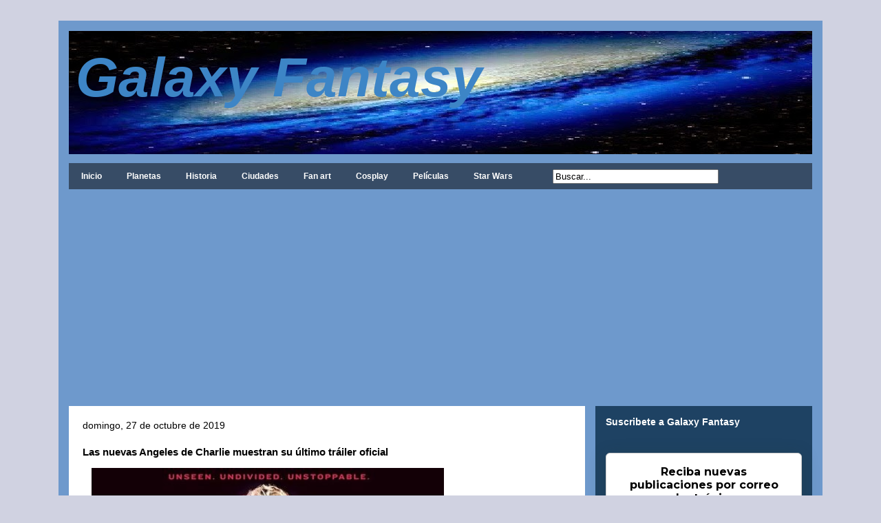

--- FILE ---
content_type: text/html; charset=UTF-8
request_url: https://www.galaxyfantasy.com/2019/10/las-nuevas-angeles-de-charlie-muestran.html
body_size: 22317
content:
<!DOCTYPE html>
<html class='v2' dir='ltr' xmlns='http://www.w3.org/1999/xhtml' xmlns:b='http://www.google.com/2005/gml/b' xmlns:data='http://www.google.com/2005/gml/data' xmlns:expr='http://www.google.com/2005/gml/expr'>
<head>
<link href='https://www.blogger.com/static/v1/widgets/335934321-css_bundle_v2.css' rel='stylesheet' type='text/css'/>
<script async='async' data-ad-client='ca-pub-6581046851312101' src='https://pagead2.googlesyndication.com/pagead/js/adsbygoogle.js'></script>
<meta content='width=1100' name='viewport'/>
<meta content='text/html; charset=UTF-8' http-equiv='Content-Type'/>
<meta content='blogger' name='generator'/>
<link href='https://www.galaxyfantasy.com/favicon.ico' rel='icon' type='image/x-icon'/>
<link href='http://www.galaxyfantasy.com/2019/10/las-nuevas-angeles-de-charlie-muestran.html' rel='canonical'/>
<link rel="alternate" type="application/atom+xml" title="Galaxy Fantasy - Atom" href="https://www.galaxyfantasy.com/feeds/posts/default" />
<link rel="alternate" type="application/rss+xml" title="Galaxy Fantasy - RSS" href="https://www.galaxyfantasy.com/feeds/posts/default?alt=rss" />
<link rel="service.post" type="application/atom+xml" title="Galaxy Fantasy - Atom" href="https://www.blogger.com/feeds/5493378765407116304/posts/default" />

<link rel="alternate" type="application/atom+xml" title="Galaxy Fantasy - Atom" href="https://www.galaxyfantasy.com/feeds/5336021643154006835/comments/default" />
<!--Can't find substitution for tag [blog.ieCssRetrofitLinks]-->
<link href='https://blogger.googleusercontent.com/img/b/R29vZ2xl/AVvXsEjG6ci5bUV76uTuenhQw_vYZ3ukdbbiibDUnQY8apVl0HQ5M4YuA9BnDttsY2lmXEN4SHzTBwxuprf0ZySrymBp8HRu68C3RulwIF89PmK2q9RzN4ON4vQ2lxunA5aZIrFjIkAZ0hPX98Xl/s640/Charlie%2527s+Angels+de+Sony+Picture+1.jpg' rel='image_src'/>
<meta content='http://www.galaxyfantasy.com/2019/10/las-nuevas-angeles-de-charlie-muestran.html' property='og:url'/>
<meta content='Las nuevas Angeles de Charlie muestran su último tráiler oficial ' property='og:title'/>
<meta content='  Tenemos un nuevo avance para compartir con ustedes hoy para el próximo reinicio de losAngeles de Charlie de Sony Picture.. Honestamente, c...' property='og:description'/>
<meta content='https://blogger.googleusercontent.com/img/b/R29vZ2xl/AVvXsEjG6ci5bUV76uTuenhQw_vYZ3ukdbbiibDUnQY8apVl0HQ5M4YuA9BnDttsY2lmXEN4SHzTBwxuprf0ZySrymBp8HRu68C3RulwIF89PmK2q9RzN4ON4vQ2lxunA5aZIrFjIkAZ0hPX98Xl/w1200-h630-p-k-no-nu/Charlie%2527s+Angels+de+Sony+Picture+1.jpg' property='og:image'/>
<title>Galaxy Fantasy: Las nuevas Angeles de Charlie muestran su último tráiler oficial </title>
<style id='page-skin-1' type='text/css'><!--
/*
-----------------------------------------------
Blogger Template Style
Name:     Travel
Designer: Sookhee Lee
URL:      www.plyfly.net
----------------------------------------------- */
/* Variable definitions
====================
<Variable name="keycolor" description="Main Color" type="color" default="#539bcd"/>
<Group description="Page Text" selector="body">
<Variable name="body.font" description="Font" type="font"
default="normal normal 13px 'Trebuchet MS',Trebuchet,sans-serif"/>
<Variable name="body.text.color" description="Text Color" type="color" default="#bbbbbb"/>
</Group>
<Group description="Backgrounds" selector=".body-fauxcolumns-outer">
<Variable name="body.background.color" description="Outer Background" type="color" default="#539bcd"/>
<Variable name="content.background.color" description="Main Background" type="color" default="transparent"/>
</Group>
<Group description="Links" selector=".main-outer">
<Variable name="link.color" description="Link Color" type="color" default="#ff9900"/>
<Variable name="link.visited.color" description="Visited Color" type="color" default="#b87209"/>
<Variable name="link.hover.color" description="Hover Color" type="color" default="#ff9900"/>
</Group>
<Group description="Blog Title" selector=".header h1">
<Variable name="header.font" description="Font" type="font"
default="normal normal 60px 'Trebuchet MS',Trebuchet,sans-serif"/>
<Variable name="header.text.color" description="Text Color" type="color" default="#ffffff" />
</Group>
<Group description="Blog Description" selector=".header .description">
<Variable name="description.text.color" description="Description Color" type="color"
default="#000000" />
</Group>
<Group description="Tabs Text" selector=".tabs-inner .widget li a">
<Variable name="tabs.font" description="Font" type="font"
default="normal bold 16px 'Trebuchet MS',Trebuchet,sans-serif"/>
<Variable name="tabs.text.color" description="Text Color" type="color" default="#ffffff"/>
<Variable name="tabs.selected.text.color" description="Selected Color" type="color" default="#ffffff"/>
</Group>
<Group description="Tabs Background" selector=".tabs-outer .PageList">
<Variable name="tabs.background.color" description="Background Color" type="color" default="transparent"/>
<Variable name="tabs.selected.background.color" description="Selected Color" type="color" default="transparent"/>
</Group>
<Group description="Date Header" selector=".main-inner h2.date-header">
<Variable name="date.font" description="Font" type="font"
default="normal normal 14px 'Trebuchet MS',Trebuchet,sans-serif"/>
<Variable name="date.text.color" description="Text Color" type="color" default="#000000"/>
</Group>
<Group description="Post Title" selector="h3.post-title a">
<Variable name="post.title.font" description="Font" type="font"
default="normal bold 20px 'Trebuchet MS',Trebuchet,sans-serif"/>
<Variable name="post.title.text.color" description="Text Color" type="color"
default="#ffffff"/>
</Group>
<Group description="Post Background" selector=".column-center-inner">
<Variable name="post.background.color" description="Background Color" type="color"
default="transparent"/>
<Variable name="post.background.url" description="Post Background URL" type="url" default="none"/>
</Group>
<Group description="Gadget Title Color" selector="h2">
<Variable name="widget.title.font" description="Font" type="font"
default="normal bold 14px 'Trebuchet MS',Trebuchet,sans-serif"/>
<Variable name="widget.title.text.color" description="Title Color" type="color" default="#ffffff"/>
</Group>
<Group description="Gadget Text" selector=".footer-inner .widget, .sidebar .widget">
<Variable name="widget.font" description="Font" type="font"
default="normal normal 13px 'Trebuchet MS',Trebuchet,sans-serif"/>
<Variable name="widget.text.color" description="Text Color" type="color" default="#000000"/>
</Group>
<Group description="Gadget Links" selector=".sidebar .widget">
<Variable name="widget.link.color" description="Link Color" type="color" default="#000000"/>
<Variable name="widget.link.visited.color" description="Visited Color" type="color" default="#9900ff"/>
<Variable name="widget.alternate.text.color" description="Alternate Color" type="color" default="#ffffff"/>
</Group>
<Group description="Sidebar Background" selector=".column-left-inner .column-right-inner">
<Variable name="widget.outer.background.color" description="Background Color" type="color" default="transparent" />
<Variable name="widget.border.bevel.color" description="Bevel Color" type="color" default="transparent" />
</Group>
<Variable name="body.background" description="Body Background" type="background"
color="#d0d2e1" default="$(color) none repeat-x scroll top center"/>
<Variable name="content.background" description="Content Background" type="background"
color="#6e99cc" default="$(color) none repeat scroll top center"/>
<Variable name="comments.background" description="Comments Background" type="background"
default="#cccccc none repeat scroll top center"/>
<Variable name="content.imageBorder.top.space" description="Content Image Border Top Space" type="length" default="0"/>
<Variable name="content.imageBorder.top" description="Content Image Border Top" type="url" default="none"/>
<Variable name="content.margin" description="Content Margin Top" type="length" default="20px"/>
<Variable name="content.padding" description="Content Padding" type="length" default="20px"/>
<Variable name="content.posts.padding" description="Posts Content Padding" type="length" default="10px"/>
<Variable name="tabs.background.gradient" description="Tabs Background Gradient" type="url"
default="url(//www.blogblog.com/1kt/travel/bg_black_50.png)"/>
<Variable name="tabs.selected.background.gradient" description="Tabs Selected Background Gradient" type="url"
default="url(//www.blogblog.com/1kt/travel/bg_black_50.png)"/>
<Variable name="widget.outer.background.gradient" description="Sidebar Gradient" type="url"
default="url(//www.blogblog.com/1kt/travel/bg_black_50.png)"/>
<Variable name="footer.background.gradient" description="Footer Background Gradient" type="url" default="none"/>
<Variable name="mobile.background.overlay" description="Mobile Background Overlay" type="string"
default="transparent none repeat scroll top left"/>
<Variable name="mobile.button.color" description="Mobile Button Color" type="color" default="#ffffff" />
<Variable name="startSide" description="Side where text starts in blog language" type="automatic" default="left"/>
<Variable name="endSide" description="Side where text ends in blog language" type="automatic" default="right"/>
*/
/* Content
----------------------------------------------- */
body {
font: normal normal 13px 'Trebuchet MS',Trebuchet,sans-serif;
color: #000000;
background: #d0d2e1 none no-repeat scroll center center;
}
html body .region-inner {
min-width: 0;
max-width: 100%;
width: auto;
}
a:link {
text-decoration:none;
color: #1624cd;
}
a:visited {
text-decoration:none;
color: #9900ff;
}
a:hover {
text-decoration:underline;
color: #ff00ff;
}
.content-outer .content-cap-top {
height: 0;
background: transparent none repeat-x scroll top center;
}
.content-outer {
margin: 0 auto;
padding-top: 0;
}
.content-inner {
background: transparent none repeat-x scroll top center;
background-position: left -0;
background-color: #6e99cc;
padding: 15px;
}
.main-inner .date-outer {
margin-bottom: 2em;
}
/* Header
----------------------------------------------- */
.header-inner .Header .titlewrapper,
.header-inner .Header .descriptionwrapper {
padding-left: 10px;
padding-right: 10px;
}
.Header h1 {
font: italic bold 80px Arial, Tahoma, Helvetica, FreeSans, sans-serif;
color: #3d85c6;
}
.Header h1 a {
color: #3d85c6;
}
.Header .description {
font-size: 130%;
}
/* Tabs
----------------------------------------------- */
.tabs-inner {
margin: 1em 0 0;
padding: 0;
}
.tabs-inner .section {
margin: 0;
}
.tabs-inner .widget ul {
padding: 0;
background: #6e99cc url(//www.blogblog.com/1kt/travel/bg_black_50.png) repeat scroll top center;
}
.tabs-inner .widget li {
border: none;
}
.tabs-inner .widget li a {
display: inline-block;
padding: 1em 1.5em;
color: #ffffff;
font: normal bold 12px 'Trebuchet MS',Trebuchet,sans-serif;
}
.tabs-inner .widget li.selected a,
.tabs-inner .widget li a:hover {
position: relative;
z-index: 1;
background: #6773ff url(//www.blogblog.com/1kt/travel/bg_black_50.png) repeat scroll top center;
color: #9900ff;
}
/* Headings
----------------------------------------------- */
h2 {
font: normal bold 14px 'Trebuchet MS',Trebuchet,sans-serif;
color: #ffffff;
}
.main-inner h2.date-header {
font: normal normal 14px 'Trebuchet MS',Trebuchet,sans-serif;
color: #000000;
}
.footer-inner .widget h2,
.sidebar .widget h2 {
padding-bottom: .5em;
}
/* Main
----------------------------------------------- */
.main-inner {
padding: 15px 0;
}
.main-inner .column-center-inner {
padding: 20px 0;
}
.main-inner .column-center-inner .section {
margin: 0 20px;
}
.main-inner .column-right-inner {
margin-left: 15px;
}
.main-inner .fauxcolumn-right-outer .fauxcolumn-inner {
margin-left: 15px;
background: #3d85c6 url(//www.blogblog.com/1kt/travel/bg_black_50.png) repeat scroll top left;
}
.main-inner .column-left-inner {
margin-right: 15px;
}
.main-inner .fauxcolumn-left-outer .fauxcolumn-inner {
margin-right: 15px;
background: #3d85c6 url(//www.blogblog.com/1kt/travel/bg_black_50.png) repeat scroll top left;
}
.main-inner .column-left-inner,
.main-inner .column-right-inner {
padding: 15px 0;
}
/* Posts
----------------------------------------------- */
h3.post-title {
margin-top: 20px;
}
h3.post-title a {
font: normal bold 20px 'Trebuchet MS',Trebuchet,sans-serif;
color: #000000;
}
h3.post-title a:hover {
text-decoration: underline;
}
.main-inner .column-center-outer {
background: #ffffff none repeat scroll top left;
_background-image: none;
}
.post-body {
line-height: 1.4;
position: relative;
}
.post-header {
margin: 0 0 1em;
line-height: 1.6;
}
.post-footer {
margin: .5em 0;
line-height: 1.6;
}
#blog-pager {
font-size: 140%;
}
#comments {
background: #cccccc none repeat scroll top center;
padding: 15px;
}
#comments .comment-author {
padding-top: 1.5em;
}
#comments h4,
#comments .comment-author a,
#comments .comment-timestamp a {
color: #000000;
}
#comments .comment-author:first-child {
padding-top: 0;
border-top: none;
}
.avatar-image-container {
margin: .2em 0 0;
}
/* Comments
----------------------------------------------- */
#comments a {
color: #000000;
}
.comments .comments-content .icon.blog-author {
background-repeat: no-repeat;
background-image: url([data-uri]);
}
.comments .comments-content .loadmore a {
border-top: 1px solid #000000;
border-bottom: 1px solid #000000;
}
.comments .comment-thread.inline-thread {
background: #ffffff;
}
.comments .continue {
border-top: 2px solid #000000;
}
/* Widgets
----------------------------------------------- */
.sidebar .widget {
border-bottom: 2px solid #95a5eb;
padding-bottom: 10px;
margin: 10px 0;
}
.sidebar .widget:first-child {
margin-top: 0;
}
.sidebar .widget:last-child {
border-bottom: none;
margin-bottom: 0;
padding-bottom: 0;
}
.footer-inner .widget,
.sidebar .widget {
font: normal normal 13px 'Trebuchet MS',Trebuchet,sans-serif;
color: #ffffff;
}
.sidebar .widget a:link {
color: #ffffff;
text-decoration: none;
}
.sidebar .widget a:visited {
color: #b495cc;
}
.sidebar .widget a:hover {
color: #ffffff;
text-decoration: underline;
}
.footer-inner .widget a:link {
color: #1624cd;
text-decoration: none;
}
.footer-inner .widget a:visited {
color: #9900ff;
}
.footer-inner .widget a:hover {
color: #1624cd;
text-decoration: underline;
}
.widget .zippy {
color: #d5a6bd;
}
.footer-inner {
background: transparent url(//www.blogblog.com/1kt/travel/bg_black_50.png) repeat scroll top center;
}
/* Mobile
----------------------------------------------- */
body.mobile  {
background-size: 100% auto;
}
body.mobile .AdSense {
margin: 0 -10px;
}
.mobile .body-fauxcolumn-outer {
background: transparent none repeat scroll top left;
}
.mobile .footer-inner .widget a:link {
color: #ffffff;
text-decoration: none;
}
.mobile .footer-inner .widget a:visited {
color: #b495cc;
}
.mobile-post-outer a {
color: #000000;
}
.mobile-link-button {
background-color: #1624cd;
}
.mobile-link-button a:link, .mobile-link-button a:visited {
color: #d5a6bd;
}
.mobile-index-contents {
color: #000000;
}
.mobile .tabs-inner .PageList .widget-content {
background: #6773ff url(//www.blogblog.com/1kt/travel/bg_black_50.png) repeat scroll top center;
color: #9900ff;
}
.mobile .tabs-inner .PageList .widget-content .pagelist-arrow {
border-left: 1px solid #9900ff;
}
.column-right-outer .widget, .column-left-outer .widget {
border-bottom:10px solid #000;
padding-bottom:20px;
}
--></style>
<style id='template-skin-1' type='text/css'><!--
body {
min-width: 1110px;
}
.content-outer, .content-fauxcolumn-outer, .region-inner {
min-width: 1110px;
max-width: 1110px;
_width: 1110px;
}
.main-inner .columns {
padding-left: 0;
padding-right: 330px;
}
.main-inner .fauxcolumn-center-outer {
left: 0;
right: 330px;
/* IE6 does not respect left and right together */
_width: expression(this.parentNode.offsetWidth -
parseInt("0") -
parseInt("330px") + 'px');
}
.main-inner .fauxcolumn-left-outer {
width: 0;
}
.main-inner .fauxcolumn-right-outer {
width: 330px;
}
.main-inner .column-left-outer {
width: 0;
right: 100%;
margin-left: -0;
}
.main-inner .column-right-outer {
width: 330px;
margin-right: -330px;
}
#layout {
min-width: 0;
}
#layout .content-outer {
min-width: 0;
width: 800px;
}
#layout .region-inner {
min-width: 0;
width: auto;
}
--></style>
<link href='https://www.blogger.com/dyn-css/authorization.css?targetBlogID=5493378765407116304&amp;zx=4c657573-0bda-491a-b347-29b0dcf72167' media='none' onload='if(media!=&#39;all&#39;)media=&#39;all&#39;' rel='stylesheet'/><noscript><link href='https://www.blogger.com/dyn-css/authorization.css?targetBlogID=5493378765407116304&amp;zx=4c657573-0bda-491a-b347-29b0dcf72167' rel='stylesheet'/></noscript>
<meta name='google-adsense-platform-account' content='ca-host-pub-1556223355139109'/>
<meta name='google-adsense-platform-domain' content='blogspot.com'/>

<script async src="https://pagead2.googlesyndication.com/pagead/js/adsbygoogle.js?client=ca-pub-6581046851312101&host=ca-host-pub-1556223355139109" crossorigin="anonymous"></script>

<!-- data-ad-client=ca-pub-6581046851312101 -->

</head>
<body class='loading'>
<div class='navbar no-items section' id='navbar'>
</div>
<div class='body-fauxcolumns'>
<div class='fauxcolumn-outer body-fauxcolumn-outer'>
<div class='cap-top'>
<div class='cap-left'></div>
<div class='cap-right'></div>
</div>
<div class='fauxborder-left'>
<div class='fauxborder-right'></div>
<div class='fauxcolumn-inner'>
</div>
</div>
<div class='cap-bottom'>
<div class='cap-left'></div>
<div class='cap-right'></div>
</div>
</div>
</div>
<div class='content'>
<div class='content-fauxcolumns'>
<div class='fauxcolumn-outer content-fauxcolumn-outer'>
<div class='cap-top'>
<div class='cap-left'></div>
<div class='cap-right'></div>
</div>
<div class='fauxborder-left'>
<div class='fauxborder-right'></div>
<div class='fauxcolumn-inner'>
</div>
</div>
<div class='cap-bottom'>
<div class='cap-left'></div>
<div class='cap-right'></div>
</div>
</div>
</div>
<div class='content-outer'>
<div class='content-cap-top cap-top'>
<div class='cap-left'></div>
<div class='cap-right'></div>
</div>
<div class='fauxborder-left content-fauxborder-left'>
<div class='fauxborder-right content-fauxborder-right'></div>
<div class='content-inner'>
<header>
<div class='header-outer'>
<div class='header-cap-top cap-top'>
<div class='cap-left'></div>
<div class='cap-right'></div>
</div>
<div class='fauxborder-left header-fauxborder-left'>
<div class='fauxborder-right header-fauxborder-right'></div>
<div class='region-inner header-inner'>
<div class='header section' id='header'><div class='widget Header' data-version='1' id='Header1'>
<div id='header-inner' style='background-image: url("https://blogger.googleusercontent.com/img/b/R29vZ2xl/AVvXsEjzzScJ6B8FV98lOqZwHyvT1CXyxyYTVrJUoGxX5etw0IiwUtdKKcQF22hdWBcAkN4dzLoFNcTL4YJr05W-miPbpcwROJQQNcsMA9Owp_HMF0qfhG5iZvfSJTrnih-gU7RRA7l-Eyswbeg/s1600/Portada+de+blogger+Galaxy+Fantasy.jpg"); background-position: left; width: 1080px; min-height: 179px; _height: 179px; background-repeat: no-repeat; '>
<div class='titlewrapper' style='background: transparent'>
<h1 class='title' style='background: transparent; border-width: 0px'>
<a href='https://www.galaxyfantasy.com/'>Galaxy Fantasy</a>
</h1>
</div>
<div class='descriptionwrapper'>
<p class='description'><span>
</span></p>
</div>
</div>
</div></div>
</div>
</div>
<div class='header-cap-bottom cap-bottom'>
<div class='cap-left'></div>
<div class='cap-right'></div>
</div>
</div>
</header>
<div class='tabs-outer'>
<div class='tabs-cap-top cap-top'>
<div class='cap-left'></div>
<div class='cap-right'></div>
</div>
<div class='fauxborder-left tabs-fauxborder-left'>
<div class='fauxborder-right tabs-fauxborder-right'></div>
<div class='region-inner tabs-inner'>
<div class='tabs section' id='crosscol'><div class='widget HTML' data-version='1' id='HTML3'>
<h2 class='title'>Pestañas</h2>
<div class='widget-content'>
<div id='menuWrapper'>
<div class='menu'>
<ul>
<li><a href="http://www.galaxyfantasy.com/">Inicio</a></li>
<li><a href="http://www.galaxyfantasy.com/search/label/Planetas">Planetas</a>
<li><a href="http://www.galaxyfantasy.com/search/label/Historia">Historia</a>
<li><a href="http://www.galaxyfantasy.com/search/label/Ciudades">Ciudades</a>
<li><a href="http://www.galaxyfantasy.com/search/label/Fan%20art">Fan art</a>
<li><a href="http://www.galaxyfantasy.com/search/label/cosplay">Cosplay</a>
<li><a href="http://www.galaxyfantasy.com/search/label/Pel%C3%ADculas">Películas</a>
<li><a href="http://www.galaxyfantasy.com/search/label/Star%20Wars">Star Wars</a>
<li><a href="#"></a>
<form action='/search' id='search' method='get' name='searchForm' style='display:inline;'> 
<input id='search-box' name='q' onblur='if (this.value == &quot;&quot;) this.value = &quot;Buscar...&quot;;' onfocus='if
 (this.value == &quot;Buscar...&quot;) this.value = &quot;&quot;;' size='28' type='text' value='Buscar...'/></form>

</li></li></li></li></li></li></li></li></ul></div></div>
</div>
<div class='clear'></div>
</div></div>
<div class='tabs no-items section' id='crosscol-overflow'></div>
</div>
</div>
<div class='tabs-cap-bottom cap-bottom'>
<div class='cap-left'></div>
<div class='cap-right'></div>
</div>
</div>
<div class='main-outer'>
<div class='main-cap-top cap-top'>
<div class='cap-left'></div>
<div class='cap-right'></div>
</div>
<div class='fauxborder-left main-fauxborder-left'>
<div class='fauxborder-right main-fauxborder-right'></div>
<div class='region-inner main-inner'>
<div class='columns fauxcolumns'>
<div class='fauxcolumn-outer fauxcolumn-center-outer'>
<div class='cap-top'>
<div class='cap-left'></div>
<div class='cap-right'></div>
</div>
<div class='fauxborder-left'>
<div class='fauxborder-right'></div>
<div class='fauxcolumn-inner'>
</div>
</div>
<div class='cap-bottom'>
<div class='cap-left'></div>
<div class='cap-right'></div>
</div>
</div>
<div class='fauxcolumn-outer fauxcolumn-left-outer'>
<div class='cap-top'>
<div class='cap-left'></div>
<div class='cap-right'></div>
</div>
<div class='fauxborder-left'>
<div class='fauxborder-right'></div>
<div class='fauxcolumn-inner'>
</div>
</div>
<div class='cap-bottom'>
<div class='cap-left'></div>
<div class='cap-right'></div>
</div>
</div>
<div class='fauxcolumn-outer fauxcolumn-right-outer'>
<div class='cap-top'>
<div class='cap-left'></div>
<div class='cap-right'></div>
</div>
<div class='fauxborder-left'>
<div class='fauxborder-right'></div>
<div class='fauxcolumn-inner'>
</div>
</div>
<div class='cap-bottom'>
<div class='cap-left'></div>
<div class='cap-right'></div>
</div>
</div>
<!-- corrects IE6 width calculation -->
<div class='columns-inner'>
<div class='column-center-outer'>
<div class='column-center-inner'>
<div class='main section' id='main'><div class='widget Blog' data-version='1' id='Blog1'>
<div class='blog-posts hfeed'>
<!--Can't find substitution for tag [defaultAdStart]-->

          <div class="date-outer">
        
<h2 class='date-header'><span>domingo, 27 de octubre de 2019</span></h2>

          <div class="date-posts">
        
<div class='post-outer'>
<div class='post hentry' itemprop='blogPost' itemscope='itemscope' itemtype='http://schema.org/BlogPosting'>
<meta content='https://blogger.googleusercontent.com/img/b/R29vZ2xl/AVvXsEjG6ci5bUV76uTuenhQw_vYZ3ukdbbiibDUnQY8apVl0HQ5M4YuA9BnDttsY2lmXEN4SHzTBwxuprf0ZySrymBp8HRu68C3RulwIF89PmK2q9RzN4ON4vQ2lxunA5aZIrFjIkAZ0hPX98Xl/s640/Charlie%2527s+Angels+de+Sony+Picture+1.jpg' itemprop='image_url'/>
<meta content='5493378765407116304' itemprop='blogId'/>
<meta content='5336021643154006835' itemprop='postId'/>
<a name='5336021643154006835'></a>
<h3 class='post-title entry-title' itemprop='name'>
Las nuevas Angeles de Charlie muestran su último tráiler oficial 
</h3>
<div class='post-header'>
<div class='post-header-line-1'></div>
</div>
<div class='post-body entry-content' id='post-body-5336021643154006835' itemprop='description articleBody'>
<a href="https://blogger.googleusercontent.com/img/b/R29vZ2xl/AVvXsEjG6ci5bUV76uTuenhQw_vYZ3ukdbbiibDUnQY8apVl0HQ5M4YuA9BnDttsY2lmXEN4SHzTBwxuprf0ZySrymBp8HRu68C3RulwIF89PmK2q9RzN4ON4vQ2lxunA5aZIrFjIkAZ0hPX98Xl/s1600/Charlie%2527s+Angels+de+Sony+Picture+1.jpg" imageanchor="1" style="margin-left: 1em; margin-right: 1em; text-align: center;"><img border="0" data-original-height="596" data-original-width="477" height="640" src="https://blogger.googleusercontent.com/img/b/R29vZ2xl/AVvXsEjG6ci5bUV76uTuenhQw_vYZ3ukdbbiibDUnQY8apVl0HQ5M4YuA9BnDttsY2lmXEN4SHzTBwxuprf0ZySrymBp8HRu68C3RulwIF89PmK2q9RzN4ON4vQ2lxunA5aZIrFjIkAZ0hPX98Xl/s640/Charlie%2527s+Angels+de+Sony+Picture+1.jpg" width="512" /></a><br />
<br />
Tenemos un nuevo avance para compartir con ustedes hoy para el próximo reinicio de losAngeles de Charlie de Sony Picture.. Honestamente, creo que Charlie's Angels podría ser una franquicia de películas con el talento creativo muy justo. Si bien soy fanática de Elizabeth Banks , no me encuentro interesada en cómo se verá esta película, pero es un film que algunos fanáticos disfrutarán.<br />
<a name="more"></a><br />
Esta es una película de Charlie's Angels para una nueva generación y liderando la carga están Kristen Stewart , Naomi Scott y Ella Balinska . La historia lleva las cosas a una escala global a medida que la agencia de Charles Townsend se ha expandido a un nivel internacional. Quién sabe, tal vez la película será mejor de lo que creo que será.<br />
<br />
Este último avance está cargado con muchas imágenes nuevas, y hay algunos Ángeles más revelados, incluido uno interpretado por Miley Cyrus . Aquí está la sinopsis:<br />
<br />
Los Ángeles de Charlie siempre han brindado habilidades de seguridad e investigación a clientes privados, y ahora la Agencia Townsend se ha expandido internacionalmente, con las mujeres más inteligentes, valientes y altamente capacitadas de todo el mundo: múltiples equipos de Ángeles guiados por múltiples Bosleys que se enfrentan a los más duros. puestos de trabajo en todo el mundo. Cuando un joven ingeniero de sistemas denuncia una tecnología peligrosa, estos Ángeles son llamados a la acción, arriesgando sus vidas para protegernos a todos.<br />
<br />
Charlie's Angels también está protagonizada por Luis Gerardo Méndez , Jonathan Tucker , Noah Centineo , Sam Claflin , Djimon Hounsou , Chris Pang , Nat Faxon , Patrick Stewart y se estrena en los cines el 15 de noviembre.<br />
<br />
<br />
<iframe allow="accelerometer; autoplay; encrypted-media; gyroscope; picture-in-picture" allowfullscreen="" frameborder="0" height="315" src="https://www.youtube.com/embed/kFIa6dpwP14" width="560"></iframe><br />
<div class="separator" style="clear: both; text-align: center;">
<br /></div>
<div class="separator" style="clear: both; text-align: center;">
<a href="https://blogger.googleusercontent.com/img/b/R29vZ2xl/AVvXsEiQFBayFKQmGjp7OvrWY6wsMOHzfVLFWntVfV3-POLprMhwjE6k7TEarMcG-E95v3hGzfiNIl8XOL2rjyGe1UG62FzL5J9UHeb5dzq3V_YFhDD7yPUFOOV8_NylBaTupIP3RdTSP0I7FtC8/s1600/Charlie%2527s+Angels+de+Sony+Picture.jpg" imageanchor="1" style="margin-left: 1em; margin-right: 1em;"><img border="0" data-original-height="674" data-original-width="1196" height="360" src="https://blogger.googleusercontent.com/img/b/R29vZ2xl/AVvXsEiQFBayFKQmGjp7OvrWY6wsMOHzfVLFWntVfV3-POLprMhwjE6k7TEarMcG-E95v3hGzfiNIl8XOL2rjyGe1UG62FzL5J9UHeb5dzq3V_YFhDD7yPUFOOV8_NylBaTupIP3RdTSP0I7FtC8/s640/Charlie%2527s+Angels+de+Sony+Picture.jpg" width="640" /></a></div>
<div class="separator" style="clear: both; text-align: center;">
<br /></div>
<div class="separator" style="clear: both; text-align: center;">
Vía: <a href="https://www.ultratendencias.com/2019/10/nuevo-trailer-de-la-proxima-pelicula-de.html">Ultra Tendencias&nbsp;</a></div>
<div style='clear: both;'></div>
</div>
<div class='post-footer'>
<div class='post-footer-line post-footer-line-1'><span class='post-author vcard'>
Publicado por
<span class='fn' itemprop='author' itemscope='itemscope' itemtype='http://schema.org/Person'>
<meta content='https://www.blogger.com/profile/17526977590816533134' itemprop='url'/>
<a href='https://www.blogger.com/profile/17526977590816533134' rel='author' title='author profile'>
<span itemprop='name'>Hilary</span>
</a>
</span>
</span>
<span class='post-timestamp'>
en
<meta content='http://www.galaxyfantasy.com/2019/10/las-nuevas-angeles-de-charlie-muestran.html' itemprop='url'/>
<a class='timestamp-link' href='https://www.galaxyfantasy.com/2019/10/las-nuevas-angeles-de-charlie-muestran.html' rel='bookmark' title='permanent link'><abbr class='published' itemprop='datePublished' title='2019-10-27T18:00:00+01:00'>18:00</abbr></a>
</span>
<span class='post-comment-link'>
</span>
<span class='post-icons'>
<span class='item-control blog-admin pid-4988033'>
<a href='https://www.blogger.com/post-edit.g?blogID=5493378765407116304&postID=5336021643154006835&from=pencil' title='Editar entrada'>
<img alt="" class="icon-action" height="18" src="//img2.blogblog.com/img/icon18_edit_allbkg.gif" width="18">
</a>
</span>
</span>
<div class='post-share-buttons goog-inline-block'>
<a class='goog-inline-block share-button sb-email' href='https://www.blogger.com/share-post.g?blogID=5493378765407116304&postID=5336021643154006835&target=email' target='_blank' title='Enviar por correo electrónico'><span class='share-button-link-text'>Enviar por correo electrónico</span></a><a class='goog-inline-block share-button sb-blog' href='https://www.blogger.com/share-post.g?blogID=5493378765407116304&postID=5336021643154006835&target=blog' onclick='window.open(this.href, "_blank", "height=270,width=475"); return false;' target='_blank' title='Escribe un blog'><span class='share-button-link-text'>Escribe un blog</span></a><a class='goog-inline-block share-button sb-twitter' href='https://www.blogger.com/share-post.g?blogID=5493378765407116304&postID=5336021643154006835&target=twitter' target='_blank' title='Compartir en X'><span class='share-button-link-text'>Compartir en X</span></a><a class='goog-inline-block share-button sb-facebook' href='https://www.blogger.com/share-post.g?blogID=5493378765407116304&postID=5336021643154006835&target=facebook' onclick='window.open(this.href, "_blank", "height=430,width=640"); return false;' target='_blank' title='Compartir con Facebook'><span class='share-button-link-text'>Compartir con Facebook</span></a>
</div>
</div>
<div class='post-footer-line post-footer-line-2'><span class='post-labels'>
Etiquetas:
<a href='https://www.galaxyfantasy.com/search/label/cine' rel='tag'>cine</a>,
<a href='https://www.galaxyfantasy.com/search/label/Pel%C3%ADculas' rel='tag'>Películas</a>,
<a href='https://www.galaxyfantasy.com/search/label/tr%C3%A1iler' rel='tag'>tráiler</a>
</span>
</div>
<div class='post-footer-line post-footer-line-3'><span class='post-location'>
</span>
</div>
</div>
</div>
<hr style='align:center; background:#000000; border:0px; height:10px; width:80%;'/>
<div class='comments' id='comments'>
<a name='comments'></a>
<h4>No hay comentarios:</h4>
<div id='Blog1_comments-block-wrapper'>
<dl class='avatar-comment-indent' id='comments-block'>
</dl>
</div>
<p class='comment-footer'>
<div class='comment-form'>
<a name='comment-form'></a>
<h4 id='comment-post-message'>Publicar un comentario</h4>
<p>
</p>
<p>Nota: solo los miembros de este blog pueden publicar comentarios.</p>
<a href='https://www.blogger.com/comment/frame/5493378765407116304?po=5336021643154006835&hl=es&saa=85391&origin=https://www.galaxyfantasy.com' id='comment-editor-src'></a>
<iframe allowtransparency='true' class='blogger-iframe-colorize blogger-comment-from-post' frameborder='0' height='410' id='comment-editor' name='comment-editor' src='' width='100%'></iframe>
<!--Can't find substitution for tag [post.friendConnectJs]-->
<script src='https://www.blogger.com/static/v1/jsbin/2830521187-comment_from_post_iframe.js' type='text/javascript'></script>
<script type='text/javascript'>
      BLOG_CMT_createIframe('https://www.blogger.com/rpc_relay.html', '0');
    </script>
</div>
</p>
<div id='backlinks-container'>
<div id='Blog1_backlinks-container'>
</div>
</div>
</div>
</div>

        </div></div>
      
<!--Can't find substitution for tag [adEnd]-->
</div>
<div class='blog-pager' id='blog-pager'>
<span id='blog-pager-newer-link'>
<a class='blog-pager-newer-link' href='https://www.galaxyfantasy.com/2019/10/la-serie-animada-de-disney-rocketeer.html' id='Blog1_blog-pager-newer-link' title='Entrada más reciente'>Entrada más reciente</a>
</span>
<span id='blog-pager-older-link'>
<a class='blog-pager-older-link' href='https://www.galaxyfantasy.com/2019/10/version-de-optimus-prime-que-se.html' id='Blog1_blog-pager-older-link' title='Entrada antigua'>Entrada antigua</a>
</span>
<a class='home-link' href='https://www.galaxyfantasy.com/'>Inicio</a>
</div>
<div class='clear'></div>
<div class='post-feeds'>
<div class='feed-links'>
Suscribirse a:
<a class='feed-link' href='https://www.galaxyfantasy.com/feeds/5336021643154006835/comments/default' target='_blank' type='application/atom+xml'>Enviar comentarios (Tecnoneo)</a>
</div>
</div>
</div></div>
</div>
</div>
<div class='column-left-outer'>
<div class='column-left-inner'>
<aside>
</aside>
</div>
</div>
<div class='column-right-outer'>
<div class='column-right-inner'>
<aside>
<div class='sidebar section' id='sidebar-right-1'><div class='widget HTML' data-version='1' id='HTML8'>
<h2 class='title'>Suscribete a Galaxy Fantasy</h2>
<div class='widget-content'>
<style>@import url('https://fonts.googleapis.com/css?family=Montserrat:700');@import url('https://fonts.googleapis.com/css?family=Montserrat:400');
.form-preview {
  display: flex;
  flex-direction: column;
  justify-content: center;
  margin-top: 30px;
  padding: clamp(17px, 5%, 40px) clamp(17px, 7%, 50px);
  max-width: none;
  border-radius: 6px;
  box-shadow: 0 5px 25px rgba(34, 60, 47, 0.25);
}
.form-preview,
.form-preview *{
  box-sizing: border-box;
}
.form-preview .preview-heading {
  width: 100%;
}
.form-preview .preview-heading h5{
  margin-top: 0;
  margin-bottom: 0;
}
.form-preview .preview-input-field {
  margin-top: 20px;
  width: 100%;
}
.form-preview .preview-input-field input {
  width: 100%;
  height: 40px;
  border-radius: 6px;
  border: 2px solid #e9e8e8;
  background-color: #fff;
  outline: none;
}
.form-preview .preview-input-field input {
  color: #000000;
  font-family: "Montserrat";
  font-size: 14px;
  font-weight: 400;
  line-height: 20px;
  text-align: center;
}
.form-preview .preview-input-field input::placeholder {
  color: #000000;
  opacity: 1;
}

.form-preview .preview-input-field input:-ms-input-placeholder {
  color: #000000;
}

.form-preview .preview-input-field input::-ms-input-placeholder {
  color: #000000;
}
.form-preview .preview-submit-button {
  margin-top: 10px;
  width: 100%;
}
.form-preview .preview-submit-button button {
  width: 100%;
  height: 40px;
  border: 0;
  border-radius: 6px;
  line-height: 0px;
}
.form-preview .preview-submit-button button:hover {
  cursor: pointer;
}
</style><form data-v-3a89cb67="" action="https://api.follow.it/subscription-form/[base64]/8" method="post"><div data-v-3a89cb67="" class="form-preview" style="background-color: rgb(255, 255, 255); border-style: solid; border-width: 1px; border-color: rgb(204, 204, 204); position: relative;"><div data-v-3a89cb67="" class="preview-heading"><h5 data-v-3a89cb67="" style="text-transform: none !important; font-family: Montserrat; font-weight: bold; color: rgb(0, 0, 0); font-size: 16px; text-align: center;"><font style="vertical-align: inherit;"><font style="vertical-align: inherit;">Reciba nuevas publicaciones por correo electrónico:</font></font></h5></div> <div data-v-3a89cb67="" class="preview-input-field"><input data-v-3a89cb67="" type="email" name="email" required="required" placeholder="Ingrese su correo electrónico" spellcheck="false" style="text-transform: none !important; font-family: Montserrat; font-weight: normal; color: rgb(0, 0, 0); font-size: 14px; text-align: center; background-color: rgb(255, 255, 255);" /></div> <div data-v-3a89cb67="" class="preview-submit-button"><button data-v-3a89cb67="" type="submit" style="text-transform: none !important; font-family: Montserrat; font-weight: bold; color: rgb(255, 255, 255); font-size: 16px; text-align: center; background-color: rgb(0, 0, 0);"><font style="vertical-align: inherit;"><font style="vertical-align: inherit;">Suscribirse</font></font></button></div></div></form>
</div>
<div class='clear'></div>
</div><div class='widget HTML' data-version='1' id='HTML6'>
<h2 class='title'>Redes Sociales</h2>
<div class='widget-content'>
<a href='https://www.facebook.com/GalaxyFantansy?ref=hl' target='_blank'><img alt='facebook' src="https://blogger.googleusercontent.com/img/b/R29vZ2xl/AVvXsEgn6dmlkgfxDDeu4NRFG1tcH23hrfPU-o81DmdX0gjAYIk-3dC7QgWOSQFxr0VQHeeHHTGvUaPNwzuJ1ewOXhyphenhyphen7wBQHuRUUeuUwQQDaZ58ZzGeDDM8jzgO2K5E36vQ7Iordx00vP-9pV9M/s0/facebook.png" title='facebook'/></a> 

<a href="http://es.pinterest.com/hilaryblonde/galaxy-fantasy/" target="_blank"><img alt="Sígueme en Pinterest" height="32" src="https://blogger.googleusercontent.com/img/b/R29vZ2xl/AVvXsEjHubBTKvfgI-5SxzD1wdJqezeXBzdPWj3Ahz8IthWYn4LtwCBzwRT7aXV7yLBOMKeQeSI3TfcaCHjn2DlV400r05dk5rUBoRpPADBNr0MgXcfshtfo8cNNZVOk1uVvsYXqhaIsvxCd-ptv/s1600/Sin+t%25C3%25ADtulo.png" title="Sígueme en Pinterest" width="32" /></a>

<a href="http://syfyfantasy.tumblr.com/" target="_blank"></a>

<a href="https://twitter.com/galaxyfantasys" target="_blank"><img alt="siguenos en Twitter" height="32" src="https://blogger.googleusercontent.com/img/b/R29vZ2xl/AVvXsEgez6jwC0Z3QJLYafAvpjQ9VV-lcjTHfIyvGWKn7z3vWsU7iW6v6ulgocYNXTsiWD5NvoxSeVDVlPFMaW1-UcHyt2zbg4ubgwnUG4PT8QGq1rRIWwm4TOr1WXF2KDGK_j4L_74f6mhkE1Kt/s1600/Twitter+NEW.png" title="siguenos en Twitter" width="32" /></a>

<a href="https://www.youtube.com/channel/UCHfJdSnDufOZ2dxVOL8CIuA?guided_help_flow=3" target="_blank"><img alt="Canal de youtube" height="32" src="https://blogger.googleusercontent.com/img/b/R29vZ2xl/AVvXsEiHKKvxRuGpYi9xPg-W7s44esY3rrz08fVh-RldKPRhLa21jnOZ-ktAvNNC-QIsbW6VgVu_mbOQcAzFLcT9E_0yV16bEMC_Jnpgi6_n-BX54uxJ6ntEn9jAWDLzBY8kdY0LxMHSsDBlxvkH/s1600/youtube2.png" title="Canal de youtube" width="32" /></a>

<a href="http://galaxyfantasys.tumblr.com/" target="_blank"><img alt="sígueme en Tumblr" height="32" src="https://blogger.googleusercontent.com/img/b/R29vZ2xl/AVvXsEgkOIYpekytUkOOigBIVLSo3njQxcKYZzAaPr13bBbadVRzE4ASgDLyNR06g-i1TmdiH0CffHGiytWdJDYb48KGdY_yE6wx86KaUELPTbu0QafgF5DzXNXDwX8OB0k5bJcH-C63vpdj85Hd/s1600/Tumblr+alt.png" title="sígueme en Tumblr" width="32" /></a>

<a href="https://www.bloglovin.com/galaxyfantasy" target="_blank"><img alt="sígueme en bloglovin" height="32" src="https://blogger.googleusercontent.com/img/b/R29vZ2xl/AVvXsEinEmm2lk2tTitN_EQCJiewZEGS4yCVFoXgdCA5RN_q3RAnwbR8lc5OcH9Vftu73rzRNWKEdmRJRwKilDCxUvygb7LkNRhVZdwBEZ7hu2lpMd3O6jnQPGg-l0CQxG2_SxymVfbVzbVKAc0/s187-p-no/" title="sígueme en bloglovin" width="32" /></a>

<a href="http://www.linkedin.com/home?trk=hb_tab_home_top" target="_blank"><img alt="Siguenos en Linkedin" src="https://blogger.googleusercontent.com/img/b/R29vZ2xl/AVvXsEhzCXtI0Q7wrXH50SrukpvKcO2O_wfRUnP7iNYZSOl3cYKaxNBNJuV2RzX7f3W_V-s001bVqzfKazrj63zAxLuhGIVORc3PCCxD47FzXWH4xd36FuXJBAGrXCJeGdKlCeVTEzSaQeajid2F/s32/linkedin32.png" width=32 height=32  /></a>
</div>
<div class='clear'></div>
</div>
<div class='widget PopularPosts' data-version='1' id='PopularPosts1'>
<h2>Popular Posts</h2>
<div class='widget-content popular-posts'>
<ul>
<li>
<div class='item-content'>
<div class='item-thumbnail'>
<a href='https://www.galaxyfantasy.com/2024/04/impresionante-trailer-de-la-serie.html' target='_blank'>
<img alt='' border='0' src='https://blogger.googleusercontent.com/img/b/R29vZ2xl/AVvXsEg3bnJac0JiUkblVyH715zQS_b9TVaq8C_5QSJpEfhvsNSSDDGDceG1VDSAQPTd1aO-5tLmICow5uS6C0gcdJgHJZuLP91PSenLJqBsIpxp6nSo-Fs8WIZSovp86WS-WJy9P7iovp5DwUrXfWPvxuGE4UPfohwtr74oNM7TRFCMBxSFH2uShEmxYyLU-RcC/w72-h72-p-k-no-nu/MIL%20SOLES.jpg'/>
</a>
</div>
<div class='item-title'><a href='https://www.galaxyfantasy.com/2024/04/impresionante-trailer-de-la-serie.html'>Impresionante tráiler de la serie antológica de ciencia ficción original MIL SOLES</a></div>
<div class='item-snippet'>Aquí hay un avance imprescindible de una serie web de ciencia ficción original de increíble apariencia titulada A Thousand Suns, que se lanz...</div>
</div>
<div style='clear: both;'></div>
</li>
<li>
<div class='item-content'>
<div class='item-thumbnail'>
<a href='https://www.galaxyfantasy.com/2016/02/cascos-de-moto-con-rastas-inspirados-en.html' target='_blank'>
<img alt='' border='0' src='https://blogger.googleusercontent.com/img/b/R29vZ2xl/AVvXsEjQrGxvAmrlUTqaQjY_hEXpWmm8h_GduWR0zj9_0FJZXf7HcFEyaL4fQry3omEGStDnrAy0GzPrVF_-THHK3fjh1P4uCygKyj9lw43nHWSs1Bq8FlZ0eR2VPmGfhC6HstkygJ5bFakkw5I/w72-h72-p-k-no-nu/Cascos+de+moto+Predator.jpg'/>
</a>
</div>
<div class='item-title'><a href='https://www.galaxyfantasy.com/2016/02/cascos-de-moto-con-rastas-inspirados-en.html'>Cascos de moto con rastas inspirados en Predator, de Nitronos Motostudio</a></div>
<div class='item-snippet'>   Nitronos Motostudio  ha sido la creadora de unos increíbles diseños de cascos de moto &#160;totalmente impresionantes. La compañía rusa &#160;inclu...</div>
</div>
<div style='clear: both;'></div>
</li>
<li>
<div class='item-content'>
<div class='item-thumbnail'>
<a href='https://www.galaxyfantasy.com/2023/12/genial-trailer-teaser-de-batman-gotham.html' target='_blank'>
<img alt='' border='0' src='https://blogger.googleusercontent.com/img/b/R29vZ2xl/AVvXsEhw86S1YogPdN0jvNieIdn-SaFiXZI_5az22n5S1Urb7uNE20xZ4VA3lcHJIUKeXsvMuHtqT9J94z7Tgz7amsKyHIWGZWKhqwSXygarTCIEJ25o1wSzHELiYIeu6CSiFGmw3474URpOnwmVAWEGvCrRz1dPhQStraOavd-1Valwv8hCm1fCP4Lxb4Iz-em8/w72-h72-p-k-no-nu/Batman.jpg'/>
</a>
</div>
<div class='item-title'><a href='https://www.galaxyfantasy.com/2023/12/genial-trailer-teaser-de-batman-gotham.html'>Genial tráiler teaser de BATMAN: GOTHAM RENEGADE, una película CG creada por fans</a></div>
<div class='item-snippet'>Tengo aquí un avance para que lo veas de una película CGI hecha por fans titulada Batman: Gotham Renegade. La película está siendo realizada...</div>
</div>
<div style='clear: both;'></div>
</li>
<li>
<div class='item-content'>
<div class='item-thumbnail'>
<a href='https://www.galaxyfantasy.com/2017/10/todos-los-soldados-clon-y-stormtroopers.html' target='_blank'>
<img alt='' border='0' src='https://blogger.googleusercontent.com/img/b/R29vZ2xl/AVvXsEhNhQresCITvLCHmlWHApMzFDeO1I7trWrqxVxr7v6BLOuZJam0ngrkP7GSkFRbEUMZvdV9GhLEF2vKPPLrCzMbaWK8418_ykbbpXBumBFLoCO2vZB6k9rbTEboyAArBdB-LCDKmRrnIYtL/w72-h72-p-k-no-nu/stormtroopers+star+wars+8.jpg'/>
</a>
</div>
<div class='item-title'><a href='https://www.galaxyfantasy.com/2017/10/todos-los-soldados-clon-y-stormtroopers.html'>Todos los soldados clon  y Stormtroopers de Star Wars representados en una imagen</a></div>
<div class='item-snippet'>    El icónico traje de stormtrooper de Star Wars ha sido grabado en nuestro imaginario colectivo. El stormtrooper original, con su armadura...</div>
</div>
<div style='clear: both;'></div>
</li>
<li>
<div class='item-content'>
<div class='item-thumbnail'>
<a href='https://www.galaxyfantasy.com/2024/11/el-equipo-de-cobra-kai-se-enfrenta-los.html' target='_blank'>
<img alt='' border='0' src='https://blogger.googleusercontent.com/img/b/R29vZ2xl/AVvXsEhcoe5klYcZgGoGmaedyYhqhVqI2IsHcvQNFpAxxppwt4UWUlzWjJm_KOFz6LRSIvSIdnTZ3Pfwwx28dNEjgog23B_rZqDPINC0rlPuMqP4aALfFQPVm-l-uzCKmcmheArI6jAxwdY__2Hfr9eD8QfyQRILyjOSRo4K4g1EdKFoIIhAMZmxizNC9t8I2iw6/w72-h72-p-k-no-nu/adelanto%20de%20la%20temporada%206.jpg'/>
</a>
</div>
<div class='item-title'><a href='https://www.galaxyfantasy.com/2024/11/el-equipo-de-cobra-kai-se-enfrenta-los.html'>El equipo de COBRA KAI se enfrenta a los Dragones de Hierro en un adelanto de la temporada 6</a></div>
<div class='item-snippet'>Estamos a solo un par de semanas de la segunda parte de la sexta y última temporada de tres partes de Cobra Kai. Los episodios 6 al 10 comen...</div>
</div>
<div style='clear: both;'></div>
</li>
<li>
<div class='item-content'>
<div class='item-thumbnail'>
<a href='https://www.galaxyfantasy.com/2019/05/godzilla-lanza-un-rayo-atomico-en-este.html' target='_blank'>
<img alt='' border='0' src='https://blogger.googleusercontent.com/img/b/R29vZ2xl/AVvXsEiQcF2DJZrab5dQYG2XtixSk2fpuX3fD9vjtoJ5BHGifDRG-5AatAPeEjSXvXULoPbpmNrpoPqUpf7bE35fGYRG3m4STAU72hzRmbztiLLAMTWOJAmLklkQ5ThGdnnOUjiPw3WcPWlYh0NW/w72-h72-p-k-no-nu/Godzilla+King+of+the+Monsters.jpg'/>
</a>
</div>
<div class='item-title'><a href='https://www.galaxyfantasy.com/2019/05/godzilla-lanza-un-rayo-atomico-en-este.html'>Godzilla lanza un rayo atómico en esté cartel de  King of the Monsters </a></div>
<div class='item-snippet'>    Legendary Pictures ha compartido un nuevo póster para &#39;Godzilla: King of the Monsters&#39; , que presenta al gigante majestuoso titá...</div>
</div>
<div style='clear: both;'></div>
</li>
<li>
<div class='item-content'>
<div class='item-thumbnail'>
<a href='https://www.galaxyfantasy.com/2023/10/el-monstruo-del-lago-ness-escapa-del.html' target='_blank'>
<img alt='' border='0' src='https://blogger.googleusercontent.com/img/b/R29vZ2xl/AVvXsEjQmNLqGzeb0vBgKcHoGu5jFFCgfi4Xqof_I-1FReSvN2CGhPagrHQiZhNJbh6G2XByh3SU7Pq5wJsfIWqOx75cv52EQinsb9VkXW2LmUa4ZJrZS3DiXFCMJ3PNS3r3PvEeUub0hwMaIK8xpqPtR4XF6Czt-5FAzHWQA3GcLRtDfm4imJbcmUydieQE31bj/w72-h72-p-k-no-nu/The%20Loch%20Ness%20Horror,%20.jpg'/>
</a>
</div>
<div class='item-title'><a href='https://www.galaxyfantasy.com/2023/10/el-monstruo-del-lago-ness-escapa-del.html'>El monstruo del lago Ness escapa del lago y causa estragos en el tráiler de THE LOCH NESS HORROR</a></div>
<div class='item-snippet'>Hay una nueva película de terror del Monstruo del Lago Ness de Uncork&#39;d titulada The Loch Ness Horror, y ahora puedes ver el primer avan...</div>
</div>
<div style='clear: both;'></div>
</li>
<li>
<div class='item-content'>
<div class='item-thumbnail'>
<a href='https://www.galaxyfantasy.com/2022/10/trailer-de-la-pelicula-belica-ambush.html' target='_blank'>
<img alt='' border='0' src='https://blogger.googleusercontent.com/img/b/R29vZ2xl/AVvXsEhnxOeBL5916BtYHatdPk9rnftRdU_dLlrgzLsvChHiq_BoQR34rXGAG7FMEdE_EweBm3vk_31IYlrukcED26Hu6aLKvKxrQU0sq19gWOSJhC5XMNDetgI3xwxUd3iI2EfqeQYQuvwNZo79zmpHDKhzvc8KyRAIWbyQVTv4ftdgUGEi4_Y46OhsHUHq/w72-h72-p-k-no-nu/THE%20AMBUSH%202.jpg'/>
</a>
</div>
<div class='item-title'><a href='https://www.galaxyfantasy.com/2022/10/trailer-de-la-pelicula-belica-ambush.html'>Tráiler de la película bélica 'THE AMBUSH' basada en un hecho real </a></div>
<div class='item-snippet'>Saban Films ha lanzado el avance de una &quot;película de acción extranjera de alto octanaje&quot; titulada The Ambush, que fue dirigida por...</div>
</div>
<div style='clear: both;'></div>
</li>
<li>
<div class='item-content'>
<div class='item-thumbnail'>
<a href='https://www.galaxyfantasy.com/2020/05/las-princesas-disney-muestran-su-lado.html' target='_blank'>
<img alt='' border='0' src='https://blogger.googleusercontent.com/img/b/R29vZ2xl/AVvXsEjTREsde39CO3nvYKfwO9qPnvaLVD3graKyR-zzCQBc2RrYzGqbrc32EELpsb3cOVSxx7aU6S3o541MvSjecfRx9Xr7tX04MCOLhJj8InnyOejbCnnoChw5IcDlrsKiDFzg-NKGOVU5cbeT/w72-h72-p-k-no-nu/Pinups+de+princesas+sexy+de+Disney+1.jpg'/>
</a>
</div>
<div class='item-title'><a href='https://www.galaxyfantasy.com/2020/05/las-princesas-disney-muestran-su-lado.html'>Las Princesas Disney muestran su lado más sexy en estas representaciones  artísticas estilo  Pinup</a></div>
<div class='item-snippet'>   El artista Black Fury pintó estas hermosas representaciones estilo pinups sexys de princesas de Disney, En ellas podemos ver a las icónic...</div>
</div>
<div style='clear: both;'></div>
</li>
<li>
<div class='item-content'>
<div class='item-thumbnail'>
<a href='https://www.galaxyfantasy.com/2017/08/fan-art-nueve-trajes-de-catwoman-traves.html' target='_blank'>
<img alt='' border='0' src='https://blogger.googleusercontent.com/img/b/R29vZ2xl/AVvXsEgmQ4yPLs7dGt9i_KrokKzWWEWwF-xWDF4N3zqYqtVGckLXxM6ZUH6uXMmGoeTd8bQ7gdJPOEMXa_hnYRU3_a-UWr8tPuA-r_MtxpFn84P3Z9ZNJ-11kFxKclZ_cRbPvpYZK2eGKTXvNoQ/w72-h72-p-k-no-nu/CatWoman+costume+collection.jpg'/>
</a>
</div>
<div class='item-title'><a href='https://www.galaxyfantasy.com/2017/08/fan-art-nueve-trajes-de-catwoman-traves.html'>Fan art, nueve trajes de Catwoman a través del tiempo </a></div>
<div class='item-snippet'>   Catwoman comenzó como una gata &#160;ladrona &#160;humilde y enemiga de Batman. Ahora se ha convertido en un personaje integral del universo DC Com...</div>
</div>
<div style='clear: both;'></div>
</li>
</ul>
<div class='clear'></div>
</div>
</div><div class='widget BlogArchive' data-version='1' id='BlogArchive1'>
<h2>Blog Archive</h2>
<div class='widget-content'>
<div id='ArchiveList'>
<div id='BlogArchive1_ArchiveList'>
<ul class='hierarchy'>
<li class='archivedate collapsed'>
<a class='toggle' href='javascript:void(0)'>
<span class='zippy'>

          &#9658;&#160;
        
</span>
</a>
<a class='post-count-link' href='https://www.galaxyfantasy.com/2026/'>2026</a>
<span class='post-count' dir='ltr'>(13)</span>
<ul class='hierarchy'>
<li class='archivedate collapsed'>
<a class='toggle' href='javascript:void(0)'>
<span class='zippy'>

          &#9658;&#160;
        
</span>
</a>
<a class='post-count-link' href='https://www.galaxyfantasy.com/2026/01/'>enero</a>
<span class='post-count' dir='ltr'>(13)</span>
</li>
</ul>
</li>
</ul>
<ul class='hierarchy'>
<li class='archivedate collapsed'>
<a class='toggle' href='javascript:void(0)'>
<span class='zippy'>

          &#9658;&#160;
        
</span>
</a>
<a class='post-count-link' href='https://www.galaxyfantasy.com/2025/'>2025</a>
<span class='post-count' dir='ltr'>(363)</span>
<ul class='hierarchy'>
<li class='archivedate collapsed'>
<a class='toggle' href='javascript:void(0)'>
<span class='zippy'>

          &#9658;&#160;
        
</span>
</a>
<a class='post-count-link' href='https://www.galaxyfantasy.com/2025/12/'>diciembre</a>
<span class='post-count' dir='ltr'>(30)</span>
</li>
</ul>
<ul class='hierarchy'>
<li class='archivedate collapsed'>
<a class='toggle' href='javascript:void(0)'>
<span class='zippy'>

          &#9658;&#160;
        
</span>
</a>
<a class='post-count-link' href='https://www.galaxyfantasy.com/2025/11/'>noviembre</a>
<span class='post-count' dir='ltr'>(30)</span>
</li>
</ul>
<ul class='hierarchy'>
<li class='archivedate collapsed'>
<a class='toggle' href='javascript:void(0)'>
<span class='zippy'>

          &#9658;&#160;
        
</span>
</a>
<a class='post-count-link' href='https://www.galaxyfantasy.com/2025/10/'>octubre</a>
<span class='post-count' dir='ltr'>(31)</span>
</li>
</ul>
<ul class='hierarchy'>
<li class='archivedate collapsed'>
<a class='toggle' href='javascript:void(0)'>
<span class='zippy'>

          &#9658;&#160;
        
</span>
</a>
<a class='post-count-link' href='https://www.galaxyfantasy.com/2025/09/'>septiembre</a>
<span class='post-count' dir='ltr'>(30)</span>
</li>
</ul>
<ul class='hierarchy'>
<li class='archivedate collapsed'>
<a class='toggle' href='javascript:void(0)'>
<span class='zippy'>

          &#9658;&#160;
        
</span>
</a>
<a class='post-count-link' href='https://www.galaxyfantasy.com/2025/08/'>agosto</a>
<span class='post-count' dir='ltr'>(31)</span>
</li>
</ul>
<ul class='hierarchy'>
<li class='archivedate collapsed'>
<a class='toggle' href='javascript:void(0)'>
<span class='zippy'>

          &#9658;&#160;
        
</span>
</a>
<a class='post-count-link' href='https://www.galaxyfantasy.com/2025/07/'>julio</a>
<span class='post-count' dir='ltr'>(31)</span>
</li>
</ul>
<ul class='hierarchy'>
<li class='archivedate collapsed'>
<a class='toggle' href='javascript:void(0)'>
<span class='zippy'>

          &#9658;&#160;
        
</span>
</a>
<a class='post-count-link' href='https://www.galaxyfantasy.com/2025/06/'>junio</a>
<span class='post-count' dir='ltr'>(30)</span>
</li>
</ul>
<ul class='hierarchy'>
<li class='archivedate collapsed'>
<a class='toggle' href='javascript:void(0)'>
<span class='zippy'>

          &#9658;&#160;
        
</span>
</a>
<a class='post-count-link' href='https://www.galaxyfantasy.com/2025/05/'>mayo</a>
<span class='post-count' dir='ltr'>(31)</span>
</li>
</ul>
<ul class='hierarchy'>
<li class='archivedate collapsed'>
<a class='toggle' href='javascript:void(0)'>
<span class='zippy'>

          &#9658;&#160;
        
</span>
</a>
<a class='post-count-link' href='https://www.galaxyfantasy.com/2025/04/'>abril</a>
<span class='post-count' dir='ltr'>(30)</span>
</li>
</ul>
<ul class='hierarchy'>
<li class='archivedate collapsed'>
<a class='toggle' href='javascript:void(0)'>
<span class='zippy'>

          &#9658;&#160;
        
</span>
</a>
<a class='post-count-link' href='https://www.galaxyfantasy.com/2025/03/'>marzo</a>
<span class='post-count' dir='ltr'>(31)</span>
</li>
</ul>
<ul class='hierarchy'>
<li class='archivedate collapsed'>
<a class='toggle' href='javascript:void(0)'>
<span class='zippy'>

          &#9658;&#160;
        
</span>
</a>
<a class='post-count-link' href='https://www.galaxyfantasy.com/2025/02/'>febrero</a>
<span class='post-count' dir='ltr'>(28)</span>
</li>
</ul>
<ul class='hierarchy'>
<li class='archivedate collapsed'>
<a class='toggle' href='javascript:void(0)'>
<span class='zippy'>

          &#9658;&#160;
        
</span>
</a>
<a class='post-count-link' href='https://www.galaxyfantasy.com/2025/01/'>enero</a>
<span class='post-count' dir='ltr'>(30)</span>
</li>
</ul>
</li>
</ul>
<ul class='hierarchy'>
<li class='archivedate collapsed'>
<a class='toggle' href='javascript:void(0)'>
<span class='zippy'>

          &#9658;&#160;
        
</span>
</a>
<a class='post-count-link' href='https://www.galaxyfantasy.com/2024/'>2024</a>
<span class='post-count' dir='ltr'>(363)</span>
<ul class='hierarchy'>
<li class='archivedate collapsed'>
<a class='toggle' href='javascript:void(0)'>
<span class='zippy'>

          &#9658;&#160;
        
</span>
</a>
<a class='post-count-link' href='https://www.galaxyfantasy.com/2024/12/'>diciembre</a>
<span class='post-count' dir='ltr'>(30)</span>
</li>
</ul>
<ul class='hierarchy'>
<li class='archivedate collapsed'>
<a class='toggle' href='javascript:void(0)'>
<span class='zippy'>

          &#9658;&#160;
        
</span>
</a>
<a class='post-count-link' href='https://www.galaxyfantasy.com/2024/11/'>noviembre</a>
<span class='post-count' dir='ltr'>(30)</span>
</li>
</ul>
<ul class='hierarchy'>
<li class='archivedate collapsed'>
<a class='toggle' href='javascript:void(0)'>
<span class='zippy'>

          &#9658;&#160;
        
</span>
</a>
<a class='post-count-link' href='https://www.galaxyfantasy.com/2024/10/'>octubre</a>
<span class='post-count' dir='ltr'>(31)</span>
</li>
</ul>
<ul class='hierarchy'>
<li class='archivedate collapsed'>
<a class='toggle' href='javascript:void(0)'>
<span class='zippy'>

          &#9658;&#160;
        
</span>
</a>
<a class='post-count-link' href='https://www.galaxyfantasy.com/2024/09/'>septiembre</a>
<span class='post-count' dir='ltr'>(30)</span>
</li>
</ul>
<ul class='hierarchy'>
<li class='archivedate collapsed'>
<a class='toggle' href='javascript:void(0)'>
<span class='zippy'>

          &#9658;&#160;
        
</span>
</a>
<a class='post-count-link' href='https://www.galaxyfantasy.com/2024/08/'>agosto</a>
<span class='post-count' dir='ltr'>(31)</span>
</li>
</ul>
<ul class='hierarchy'>
<li class='archivedate collapsed'>
<a class='toggle' href='javascript:void(0)'>
<span class='zippy'>

          &#9658;&#160;
        
</span>
</a>
<a class='post-count-link' href='https://www.galaxyfantasy.com/2024/07/'>julio</a>
<span class='post-count' dir='ltr'>(29)</span>
</li>
</ul>
<ul class='hierarchy'>
<li class='archivedate collapsed'>
<a class='toggle' href='javascript:void(0)'>
<span class='zippy'>

          &#9658;&#160;
        
</span>
</a>
<a class='post-count-link' href='https://www.galaxyfantasy.com/2024/06/'>junio</a>
<span class='post-count' dir='ltr'>(30)</span>
</li>
</ul>
<ul class='hierarchy'>
<li class='archivedate collapsed'>
<a class='toggle' href='javascript:void(0)'>
<span class='zippy'>

          &#9658;&#160;
        
</span>
</a>
<a class='post-count-link' href='https://www.galaxyfantasy.com/2024/05/'>mayo</a>
<span class='post-count' dir='ltr'>(31)</span>
</li>
</ul>
<ul class='hierarchy'>
<li class='archivedate collapsed'>
<a class='toggle' href='javascript:void(0)'>
<span class='zippy'>

          &#9658;&#160;
        
</span>
</a>
<a class='post-count-link' href='https://www.galaxyfantasy.com/2024/04/'>abril</a>
<span class='post-count' dir='ltr'>(30)</span>
</li>
</ul>
<ul class='hierarchy'>
<li class='archivedate collapsed'>
<a class='toggle' href='javascript:void(0)'>
<span class='zippy'>

          &#9658;&#160;
        
</span>
</a>
<a class='post-count-link' href='https://www.galaxyfantasy.com/2024/03/'>marzo</a>
<span class='post-count' dir='ltr'>(31)</span>
</li>
</ul>
<ul class='hierarchy'>
<li class='archivedate collapsed'>
<a class='toggle' href='javascript:void(0)'>
<span class='zippy'>

          &#9658;&#160;
        
</span>
</a>
<a class='post-count-link' href='https://www.galaxyfantasy.com/2024/02/'>febrero</a>
<span class='post-count' dir='ltr'>(29)</span>
</li>
</ul>
<ul class='hierarchy'>
<li class='archivedate collapsed'>
<a class='toggle' href='javascript:void(0)'>
<span class='zippy'>

          &#9658;&#160;
        
</span>
</a>
<a class='post-count-link' href='https://www.galaxyfantasy.com/2024/01/'>enero</a>
<span class='post-count' dir='ltr'>(31)</span>
</li>
</ul>
</li>
</ul>
<ul class='hierarchy'>
<li class='archivedate collapsed'>
<a class='toggle' href='javascript:void(0)'>
<span class='zippy'>

          &#9658;&#160;
        
</span>
</a>
<a class='post-count-link' href='https://www.galaxyfantasy.com/2023/'>2023</a>
<span class='post-count' dir='ltr'>(357)</span>
<ul class='hierarchy'>
<li class='archivedate collapsed'>
<a class='toggle' href='javascript:void(0)'>
<span class='zippy'>

          &#9658;&#160;
        
</span>
</a>
<a class='post-count-link' href='https://www.galaxyfantasy.com/2023/12/'>diciembre</a>
<span class='post-count' dir='ltr'>(31)</span>
</li>
</ul>
<ul class='hierarchy'>
<li class='archivedate collapsed'>
<a class='toggle' href='javascript:void(0)'>
<span class='zippy'>

          &#9658;&#160;
        
</span>
</a>
<a class='post-count-link' href='https://www.galaxyfantasy.com/2023/11/'>noviembre</a>
<span class='post-count' dir='ltr'>(28)</span>
</li>
</ul>
<ul class='hierarchy'>
<li class='archivedate collapsed'>
<a class='toggle' href='javascript:void(0)'>
<span class='zippy'>

          &#9658;&#160;
        
</span>
</a>
<a class='post-count-link' href='https://www.galaxyfantasy.com/2023/10/'>octubre</a>
<span class='post-count' dir='ltr'>(30)</span>
</li>
</ul>
<ul class='hierarchy'>
<li class='archivedate collapsed'>
<a class='toggle' href='javascript:void(0)'>
<span class='zippy'>

          &#9658;&#160;
        
</span>
</a>
<a class='post-count-link' href='https://www.galaxyfantasy.com/2023/09/'>septiembre</a>
<span class='post-count' dir='ltr'>(28)</span>
</li>
</ul>
<ul class='hierarchy'>
<li class='archivedate collapsed'>
<a class='toggle' href='javascript:void(0)'>
<span class='zippy'>

          &#9658;&#160;
        
</span>
</a>
<a class='post-count-link' href='https://www.galaxyfantasy.com/2023/08/'>agosto</a>
<span class='post-count' dir='ltr'>(31)</span>
</li>
</ul>
<ul class='hierarchy'>
<li class='archivedate collapsed'>
<a class='toggle' href='javascript:void(0)'>
<span class='zippy'>

          &#9658;&#160;
        
</span>
</a>
<a class='post-count-link' href='https://www.galaxyfantasy.com/2023/07/'>julio</a>
<span class='post-count' dir='ltr'>(29)</span>
</li>
</ul>
<ul class='hierarchy'>
<li class='archivedate collapsed'>
<a class='toggle' href='javascript:void(0)'>
<span class='zippy'>

          &#9658;&#160;
        
</span>
</a>
<a class='post-count-link' href='https://www.galaxyfantasy.com/2023/06/'>junio</a>
<span class='post-count' dir='ltr'>(29)</span>
</li>
</ul>
<ul class='hierarchy'>
<li class='archivedate collapsed'>
<a class='toggle' href='javascript:void(0)'>
<span class='zippy'>

          &#9658;&#160;
        
</span>
</a>
<a class='post-count-link' href='https://www.galaxyfantasy.com/2023/05/'>mayo</a>
<span class='post-count' dir='ltr'>(31)</span>
</li>
</ul>
<ul class='hierarchy'>
<li class='archivedate collapsed'>
<a class='toggle' href='javascript:void(0)'>
<span class='zippy'>

          &#9658;&#160;
        
</span>
</a>
<a class='post-count-link' href='https://www.galaxyfantasy.com/2023/04/'>abril</a>
<span class='post-count' dir='ltr'>(30)</span>
</li>
</ul>
<ul class='hierarchy'>
<li class='archivedate collapsed'>
<a class='toggle' href='javascript:void(0)'>
<span class='zippy'>

          &#9658;&#160;
        
</span>
</a>
<a class='post-count-link' href='https://www.galaxyfantasy.com/2023/03/'>marzo</a>
<span class='post-count' dir='ltr'>(31)</span>
</li>
</ul>
<ul class='hierarchy'>
<li class='archivedate collapsed'>
<a class='toggle' href='javascript:void(0)'>
<span class='zippy'>

          &#9658;&#160;
        
</span>
</a>
<a class='post-count-link' href='https://www.galaxyfantasy.com/2023/02/'>febrero</a>
<span class='post-count' dir='ltr'>(28)</span>
</li>
</ul>
<ul class='hierarchy'>
<li class='archivedate collapsed'>
<a class='toggle' href='javascript:void(0)'>
<span class='zippy'>

          &#9658;&#160;
        
</span>
</a>
<a class='post-count-link' href='https://www.galaxyfantasy.com/2023/01/'>enero</a>
<span class='post-count' dir='ltr'>(31)</span>
</li>
</ul>
</li>
</ul>
<ul class='hierarchy'>
<li class='archivedate collapsed'>
<a class='toggle' href='javascript:void(0)'>
<span class='zippy'>

          &#9658;&#160;
        
</span>
</a>
<a class='post-count-link' href='https://www.galaxyfantasy.com/2022/'>2022</a>
<span class='post-count' dir='ltr'>(364)</span>
<ul class='hierarchy'>
<li class='archivedate collapsed'>
<a class='toggle' href='javascript:void(0)'>
<span class='zippy'>

          &#9658;&#160;
        
</span>
</a>
<a class='post-count-link' href='https://www.galaxyfantasy.com/2022/12/'>diciembre</a>
<span class='post-count' dir='ltr'>(31)</span>
</li>
</ul>
<ul class='hierarchy'>
<li class='archivedate collapsed'>
<a class='toggle' href='javascript:void(0)'>
<span class='zippy'>

          &#9658;&#160;
        
</span>
</a>
<a class='post-count-link' href='https://www.galaxyfantasy.com/2022/11/'>noviembre</a>
<span class='post-count' dir='ltr'>(29)</span>
</li>
</ul>
<ul class='hierarchy'>
<li class='archivedate collapsed'>
<a class='toggle' href='javascript:void(0)'>
<span class='zippy'>

          &#9658;&#160;
        
</span>
</a>
<a class='post-count-link' href='https://www.galaxyfantasy.com/2022/10/'>octubre</a>
<span class='post-count' dir='ltr'>(31)</span>
</li>
</ul>
<ul class='hierarchy'>
<li class='archivedate collapsed'>
<a class='toggle' href='javascript:void(0)'>
<span class='zippy'>

          &#9658;&#160;
        
</span>
</a>
<a class='post-count-link' href='https://www.galaxyfantasy.com/2022/09/'>septiembre</a>
<span class='post-count' dir='ltr'>(30)</span>
</li>
</ul>
<ul class='hierarchy'>
<li class='archivedate collapsed'>
<a class='toggle' href='javascript:void(0)'>
<span class='zippy'>

          &#9658;&#160;
        
</span>
</a>
<a class='post-count-link' href='https://www.galaxyfantasy.com/2022/08/'>agosto</a>
<span class='post-count' dir='ltr'>(30)</span>
</li>
</ul>
<ul class='hierarchy'>
<li class='archivedate collapsed'>
<a class='toggle' href='javascript:void(0)'>
<span class='zippy'>

          &#9658;&#160;
        
</span>
</a>
<a class='post-count-link' href='https://www.galaxyfantasy.com/2022/07/'>julio</a>
<span class='post-count' dir='ltr'>(30)</span>
</li>
</ul>
<ul class='hierarchy'>
<li class='archivedate collapsed'>
<a class='toggle' href='javascript:void(0)'>
<span class='zippy'>

          &#9658;&#160;
        
</span>
</a>
<a class='post-count-link' href='https://www.galaxyfantasy.com/2022/06/'>junio</a>
<span class='post-count' dir='ltr'>(31)</span>
</li>
</ul>
<ul class='hierarchy'>
<li class='archivedate collapsed'>
<a class='toggle' href='javascript:void(0)'>
<span class='zippy'>

          &#9658;&#160;
        
</span>
</a>
<a class='post-count-link' href='https://www.galaxyfantasy.com/2022/05/'>mayo</a>
<span class='post-count' dir='ltr'>(32)</span>
</li>
</ul>
<ul class='hierarchy'>
<li class='archivedate collapsed'>
<a class='toggle' href='javascript:void(0)'>
<span class='zippy'>

          &#9658;&#160;
        
</span>
</a>
<a class='post-count-link' href='https://www.galaxyfantasy.com/2022/04/'>abril</a>
<span class='post-count' dir='ltr'>(30)</span>
</li>
</ul>
<ul class='hierarchy'>
<li class='archivedate collapsed'>
<a class='toggle' href='javascript:void(0)'>
<span class='zippy'>

          &#9658;&#160;
        
</span>
</a>
<a class='post-count-link' href='https://www.galaxyfantasy.com/2022/03/'>marzo</a>
<span class='post-count' dir='ltr'>(31)</span>
</li>
</ul>
<ul class='hierarchy'>
<li class='archivedate collapsed'>
<a class='toggle' href='javascript:void(0)'>
<span class='zippy'>

          &#9658;&#160;
        
</span>
</a>
<a class='post-count-link' href='https://www.galaxyfantasy.com/2022/02/'>febrero</a>
<span class='post-count' dir='ltr'>(28)</span>
</li>
</ul>
<ul class='hierarchy'>
<li class='archivedate collapsed'>
<a class='toggle' href='javascript:void(0)'>
<span class='zippy'>

          &#9658;&#160;
        
</span>
</a>
<a class='post-count-link' href='https://www.galaxyfantasy.com/2022/01/'>enero</a>
<span class='post-count' dir='ltr'>(31)</span>
</li>
</ul>
</li>
</ul>
<ul class='hierarchy'>
<li class='archivedate collapsed'>
<a class='toggle' href='javascript:void(0)'>
<span class='zippy'>

          &#9658;&#160;
        
</span>
</a>
<a class='post-count-link' href='https://www.galaxyfantasy.com/2021/'>2021</a>
<span class='post-count' dir='ltr'>(363)</span>
<ul class='hierarchy'>
<li class='archivedate collapsed'>
<a class='toggle' href='javascript:void(0)'>
<span class='zippy'>

          &#9658;&#160;
        
</span>
</a>
<a class='post-count-link' href='https://www.galaxyfantasy.com/2021/12/'>diciembre</a>
<span class='post-count' dir='ltr'>(31)</span>
</li>
</ul>
<ul class='hierarchy'>
<li class='archivedate collapsed'>
<a class='toggle' href='javascript:void(0)'>
<span class='zippy'>

          &#9658;&#160;
        
</span>
</a>
<a class='post-count-link' href='https://www.galaxyfantasy.com/2021/11/'>noviembre</a>
<span class='post-count' dir='ltr'>(30)</span>
</li>
</ul>
<ul class='hierarchy'>
<li class='archivedate collapsed'>
<a class='toggle' href='javascript:void(0)'>
<span class='zippy'>

          &#9658;&#160;
        
</span>
</a>
<a class='post-count-link' href='https://www.galaxyfantasy.com/2021/10/'>octubre</a>
<span class='post-count' dir='ltr'>(31)</span>
</li>
</ul>
<ul class='hierarchy'>
<li class='archivedate collapsed'>
<a class='toggle' href='javascript:void(0)'>
<span class='zippy'>

          &#9658;&#160;
        
</span>
</a>
<a class='post-count-link' href='https://www.galaxyfantasy.com/2021/09/'>septiembre</a>
<span class='post-count' dir='ltr'>(28)</span>
</li>
</ul>
<ul class='hierarchy'>
<li class='archivedate collapsed'>
<a class='toggle' href='javascript:void(0)'>
<span class='zippy'>

          &#9658;&#160;
        
</span>
</a>
<a class='post-count-link' href='https://www.galaxyfantasy.com/2021/08/'>agosto</a>
<span class='post-count' dir='ltr'>(31)</span>
</li>
</ul>
<ul class='hierarchy'>
<li class='archivedate collapsed'>
<a class='toggle' href='javascript:void(0)'>
<span class='zippy'>

          &#9658;&#160;
        
</span>
</a>
<a class='post-count-link' href='https://www.galaxyfantasy.com/2021/07/'>julio</a>
<span class='post-count' dir='ltr'>(31)</span>
</li>
</ul>
<ul class='hierarchy'>
<li class='archivedate collapsed'>
<a class='toggle' href='javascript:void(0)'>
<span class='zippy'>

          &#9658;&#160;
        
</span>
</a>
<a class='post-count-link' href='https://www.galaxyfantasy.com/2021/06/'>junio</a>
<span class='post-count' dir='ltr'>(30)</span>
</li>
</ul>
<ul class='hierarchy'>
<li class='archivedate collapsed'>
<a class='toggle' href='javascript:void(0)'>
<span class='zippy'>

          &#9658;&#160;
        
</span>
</a>
<a class='post-count-link' href='https://www.galaxyfantasy.com/2021/05/'>mayo</a>
<span class='post-count' dir='ltr'>(31)</span>
</li>
</ul>
<ul class='hierarchy'>
<li class='archivedate collapsed'>
<a class='toggle' href='javascript:void(0)'>
<span class='zippy'>

          &#9658;&#160;
        
</span>
</a>
<a class='post-count-link' href='https://www.galaxyfantasy.com/2021/04/'>abril</a>
<span class='post-count' dir='ltr'>(30)</span>
</li>
</ul>
<ul class='hierarchy'>
<li class='archivedate collapsed'>
<a class='toggle' href='javascript:void(0)'>
<span class='zippy'>

          &#9658;&#160;
        
</span>
</a>
<a class='post-count-link' href='https://www.galaxyfantasy.com/2021/03/'>marzo</a>
<span class='post-count' dir='ltr'>(31)</span>
</li>
</ul>
<ul class='hierarchy'>
<li class='archivedate collapsed'>
<a class='toggle' href='javascript:void(0)'>
<span class='zippy'>

          &#9658;&#160;
        
</span>
</a>
<a class='post-count-link' href='https://www.galaxyfantasy.com/2021/02/'>febrero</a>
<span class='post-count' dir='ltr'>(28)</span>
</li>
</ul>
<ul class='hierarchy'>
<li class='archivedate collapsed'>
<a class='toggle' href='javascript:void(0)'>
<span class='zippy'>

          &#9658;&#160;
        
</span>
</a>
<a class='post-count-link' href='https://www.galaxyfantasy.com/2021/01/'>enero</a>
<span class='post-count' dir='ltr'>(31)</span>
</li>
</ul>
</li>
</ul>
<ul class='hierarchy'>
<li class='archivedate collapsed'>
<a class='toggle' href='javascript:void(0)'>
<span class='zippy'>

          &#9658;&#160;
        
</span>
</a>
<a class='post-count-link' href='https://www.galaxyfantasy.com/2020/'>2020</a>
<span class='post-count' dir='ltr'>(367)</span>
<ul class='hierarchy'>
<li class='archivedate collapsed'>
<a class='toggle' href='javascript:void(0)'>
<span class='zippy'>

          &#9658;&#160;
        
</span>
</a>
<a class='post-count-link' href='https://www.galaxyfantasy.com/2020/12/'>diciembre</a>
<span class='post-count' dir='ltr'>(31)</span>
</li>
</ul>
<ul class='hierarchy'>
<li class='archivedate collapsed'>
<a class='toggle' href='javascript:void(0)'>
<span class='zippy'>

          &#9658;&#160;
        
</span>
</a>
<a class='post-count-link' href='https://www.galaxyfantasy.com/2020/11/'>noviembre</a>
<span class='post-count' dir='ltr'>(30)</span>
</li>
</ul>
<ul class='hierarchy'>
<li class='archivedate collapsed'>
<a class='toggle' href='javascript:void(0)'>
<span class='zippy'>

          &#9658;&#160;
        
</span>
</a>
<a class='post-count-link' href='https://www.galaxyfantasy.com/2020/10/'>octubre</a>
<span class='post-count' dir='ltr'>(31)</span>
</li>
</ul>
<ul class='hierarchy'>
<li class='archivedate collapsed'>
<a class='toggle' href='javascript:void(0)'>
<span class='zippy'>

          &#9658;&#160;
        
</span>
</a>
<a class='post-count-link' href='https://www.galaxyfantasy.com/2020/09/'>septiembre</a>
<span class='post-count' dir='ltr'>(30)</span>
</li>
</ul>
<ul class='hierarchy'>
<li class='archivedate collapsed'>
<a class='toggle' href='javascript:void(0)'>
<span class='zippy'>

          &#9658;&#160;
        
</span>
</a>
<a class='post-count-link' href='https://www.galaxyfantasy.com/2020/08/'>agosto</a>
<span class='post-count' dir='ltr'>(31)</span>
</li>
</ul>
<ul class='hierarchy'>
<li class='archivedate collapsed'>
<a class='toggle' href='javascript:void(0)'>
<span class='zippy'>

          &#9658;&#160;
        
</span>
</a>
<a class='post-count-link' href='https://www.galaxyfantasy.com/2020/07/'>julio</a>
<span class='post-count' dir='ltr'>(32)</span>
</li>
</ul>
<ul class='hierarchy'>
<li class='archivedate collapsed'>
<a class='toggle' href='javascript:void(0)'>
<span class='zippy'>

          &#9658;&#160;
        
</span>
</a>
<a class='post-count-link' href='https://www.galaxyfantasy.com/2020/06/'>junio</a>
<span class='post-count' dir='ltr'>(30)</span>
</li>
</ul>
<ul class='hierarchy'>
<li class='archivedate collapsed'>
<a class='toggle' href='javascript:void(0)'>
<span class='zippy'>

          &#9658;&#160;
        
</span>
</a>
<a class='post-count-link' href='https://www.galaxyfantasy.com/2020/05/'>mayo</a>
<span class='post-count' dir='ltr'>(31)</span>
</li>
</ul>
<ul class='hierarchy'>
<li class='archivedate collapsed'>
<a class='toggle' href='javascript:void(0)'>
<span class='zippy'>

          &#9658;&#160;
        
</span>
</a>
<a class='post-count-link' href='https://www.galaxyfantasy.com/2020/04/'>abril</a>
<span class='post-count' dir='ltr'>(30)</span>
</li>
</ul>
<ul class='hierarchy'>
<li class='archivedate collapsed'>
<a class='toggle' href='javascript:void(0)'>
<span class='zippy'>

          &#9658;&#160;
        
</span>
</a>
<a class='post-count-link' href='https://www.galaxyfantasy.com/2020/03/'>marzo</a>
<span class='post-count' dir='ltr'>(31)</span>
</li>
</ul>
<ul class='hierarchy'>
<li class='archivedate collapsed'>
<a class='toggle' href='javascript:void(0)'>
<span class='zippy'>

          &#9658;&#160;
        
</span>
</a>
<a class='post-count-link' href='https://www.galaxyfantasy.com/2020/02/'>febrero</a>
<span class='post-count' dir='ltr'>(29)</span>
</li>
</ul>
<ul class='hierarchy'>
<li class='archivedate collapsed'>
<a class='toggle' href='javascript:void(0)'>
<span class='zippy'>

          &#9658;&#160;
        
</span>
</a>
<a class='post-count-link' href='https://www.galaxyfantasy.com/2020/01/'>enero</a>
<span class='post-count' dir='ltr'>(31)</span>
</li>
</ul>
</li>
</ul>
<ul class='hierarchy'>
<li class='archivedate expanded'>
<a class='toggle' href='javascript:void(0)'>
<span class='zippy toggle-open'>&#9660;&#160;</span>
</a>
<a class='post-count-link' href='https://www.galaxyfantasy.com/2019/'>2019</a>
<span class='post-count' dir='ltr'>(363)</span>
<ul class='hierarchy'>
<li class='archivedate collapsed'>
<a class='toggle' href='javascript:void(0)'>
<span class='zippy'>

          &#9658;&#160;
        
</span>
</a>
<a class='post-count-link' href='https://www.galaxyfantasy.com/2019/12/'>diciembre</a>
<span class='post-count' dir='ltr'>(31)</span>
</li>
</ul>
<ul class='hierarchy'>
<li class='archivedate collapsed'>
<a class='toggle' href='javascript:void(0)'>
<span class='zippy'>

          &#9658;&#160;
        
</span>
</a>
<a class='post-count-link' href='https://www.galaxyfantasy.com/2019/11/'>noviembre</a>
<span class='post-count' dir='ltr'>(30)</span>
</li>
</ul>
<ul class='hierarchy'>
<li class='archivedate expanded'>
<a class='toggle' href='javascript:void(0)'>
<span class='zippy toggle-open'>&#9660;&#160;</span>
</a>
<a class='post-count-link' href='https://www.galaxyfantasy.com/2019/10/'>octubre</a>
<span class='post-count' dir='ltr'>(31)</span>
<ul class='posts'>
<li><a href='https://www.galaxyfantasy.com/2019/10/holiday-in-wild-es-una-comedia.html'>HOLIDAY IN THE WILD  es una comedia romántica de N...</a></li>
<li><a href='https://www.galaxyfantasy.com/2019/10/hbo-max-producira-una-nueva-serie.html'>HBO Max producirá una nueva serie relacionada con ...</a></li>
<li><a href='https://www.galaxyfantasy.com/2019/10/nuevo-trailer-del-film-bombshell-de-fox.html'>Nuevo tráiler del  Film BOMBSHELL de Fox News</a></li>
<li><a href='https://www.galaxyfantasy.com/2019/10/la-serie-animada-de-disney-rocketeer.html'>La serie animada de Disney THE ROCKETEER incluyé l...</a></li>
<li><a href='https://www.galaxyfantasy.com/2019/10/las-nuevas-angeles-de-charlie-muestran.html'>Las nuevas Angeles de Charlie muestran su último t...</a></li>
<li><a href='https://www.galaxyfantasy.com/2019/10/version-de-optimus-prime-que-se.html'>Versión de Optimus Prime que se transforma en un A...</a></li>
<li><a href='https://www.galaxyfantasy.com/2019/10/jungle-cruise-de-disney-muestra-su.html'>JUNGLE CRUISE de Disney muestra su tráiler oficial</a></li>
<li><a href='https://www.galaxyfantasy.com/2019/10/la-temporada-6-de-vilingos-muestra-su.html'>La temporada 6 de Vikingos muestra su tráiler oficial</a></li>
<li><a href='https://www.galaxyfantasy.com/2019/10/disfruta-de-la-magia-y-la-fantasia-del.html'>Disfruta de la magia y la fantasía del nuevo tráil...</a></li>
<li><a href='https://www.galaxyfantasy.com/2019/10/la-temporada-3-de-star-trek-discovery.html'>La temporada 3 de STAR TREK: DISCOVERY muestra un ...</a></li>
<li><a href='https://www.galaxyfantasy.com/2019/10/el-trailer-oficial-de-star-trek-picard.html'>El  tráiler oficial  de STAR TREK: PICARD muestra ...</a></li>
<li><a href='https://www.galaxyfantasy.com/2019/10/trailer-de-la-nueva-serie-spinoff.html'>Tráiler de la nueva serie Spinoff WALKING DEAD</a></li>
<li><a href='https://www.galaxyfantasy.com/2019/10/nuevo-trailer-de-la-sexta-temporada-de.html'>Nuevo tráiler de la sexta temporada de &#39;THE FLASH&#39;</a></li>
<li><a href='https://www.galaxyfantasy.com/2019/10/el-videojuego-avengers-damage-control.html'>El videojuego  AVENGERS: DAMAGE CONTROL de Marvel ...</a></li>
<li><a href='https://www.galaxyfantasy.com/2019/10/marvels-hero-project-de-disney-muestra.html'>MARVEL&#39;S HERO PROJECT de Disney + muestra un adelanto</a></li>
<li><a href='https://www.galaxyfantasy.com/2019/10/la-guerra-de-los-mundos-de-hg-well.html'>LA GUERRA DE LOS MUNDOS de HG Well  tiene una  ada...</a></li>
<li><a href='https://www.galaxyfantasy.com/2019/10/el-calendario-de-adviento-lego-star.html'>El Calendario de Adviento LEGO Star Wars 2019 pres...</a></li>
<li><a href='https://www.galaxyfantasy.com/2019/10/star-wars-jedi-fallen-order-ofrece-un.html'>STAR WARS JEDI: FALLEN ORDER ofrece un emocionante...</a></li>
<li><a href='https://www.galaxyfantasy.com/2019/10/imagen-de-brandon-routh-como-kingdom.html'>Imagen de  Brandon Routh como Kingdom Come Superma...</a></li>
<li><a href='https://www.galaxyfantasy.com/2019/10/virgin-atlantic-muestra-una-tematica-de.html'>Virgin Atlantic muestra una tématica de  Star Wars...</a></li>
<li><a href='https://www.galaxyfantasy.com/2019/10/observa-el-acontecimiento-star-wars.html'>Observa el acontecimiento  STAR WARS Triple Force ...</a></li>
<li><a href='https://www.galaxyfantasy.com/2019/10/dollface-de-hulu-muestra-la-imaginacion.html'>DOLLFACE de Hulu muestra la imaginación de la prot...</a></li>
<li><a href='https://www.galaxyfantasy.com/2019/10/el-camino-una-pelicula-de-breaking-bad.html'>El Camino: Una película de  Breaking Bad muestra a...</a></li>
<li><a href='https://www.galaxyfantasy.com/2019/10/poster-de-el-ascenso-de-skywalker.html'>Póster de &#39;El Ascenso de Skywalker&#39;</a></li>
<li><a href='https://www.galaxyfantasy.com/2019/10/the-aeronauts-muestra-felicity-jones-y.html'>THE AERONAUTS muestra a  Felicity Jones y Eddie Re...</a></li>
<li><a href='https://www.galaxyfantasy.com/2019/10/in-shadow-of-moon-una-pelicula-de.html'>&#39;In The Shadow Of The Moon&#39; una película de cienci...</a></li>
<li><a href='https://www.galaxyfantasy.com/2019/10/echa-un-vistazo-al-nuevo-trailer-del.html'>Echa un vistazo al nuevo tráiler del film de cienc...</a></li>
<li><a href='https://www.galaxyfantasy.com/2019/10/trailer-de-la-serie-de-fantasia-raising.html'>Tráiler de  la serie de fantasía RAISING DION de N...</a></li>
<li><a href='https://www.galaxyfantasy.com/2019/10/la-pelicula-birds-of-prey-de-dc.html'>La película BIRDS OF PREY de DC presenta un  póste...</a></li>
<li><a href='https://www.galaxyfantasy.com/2019/10/battlestar-galactica-podria-tener-una.html'>BATTLESTAR GALACTICA podría tener una nueva versió...</a></li>
<li><a href='https://www.galaxyfantasy.com/2019/10/trailer-de-countdown-que-ocurriria-si.html'>Tráiler de COUNTDOWN: &#191; que ocurriría sí vieras en...</a></li>
</ul>
</li>
</ul>
<ul class='hierarchy'>
<li class='archivedate collapsed'>
<a class='toggle' href='javascript:void(0)'>
<span class='zippy'>

          &#9658;&#160;
        
</span>
</a>
<a class='post-count-link' href='https://www.galaxyfantasy.com/2019/09/'>septiembre</a>
<span class='post-count' dir='ltr'>(29)</span>
</li>
</ul>
<ul class='hierarchy'>
<li class='archivedate collapsed'>
<a class='toggle' href='javascript:void(0)'>
<span class='zippy'>

          &#9658;&#160;
        
</span>
</a>
<a class='post-count-link' href='https://www.galaxyfantasy.com/2019/08/'>agosto</a>
<span class='post-count' dir='ltr'>(31)</span>
</li>
</ul>
<ul class='hierarchy'>
<li class='archivedate collapsed'>
<a class='toggle' href='javascript:void(0)'>
<span class='zippy'>

          &#9658;&#160;
        
</span>
</a>
<a class='post-count-link' href='https://www.galaxyfantasy.com/2019/07/'>julio</a>
<span class='post-count' dir='ltr'>(31)</span>
</li>
</ul>
<ul class='hierarchy'>
<li class='archivedate collapsed'>
<a class='toggle' href='javascript:void(0)'>
<span class='zippy'>

          &#9658;&#160;
        
</span>
</a>
<a class='post-count-link' href='https://www.galaxyfantasy.com/2019/06/'>junio</a>
<span class='post-count' dir='ltr'>(30)</span>
</li>
</ul>
<ul class='hierarchy'>
<li class='archivedate collapsed'>
<a class='toggle' href='javascript:void(0)'>
<span class='zippy'>

          &#9658;&#160;
        
</span>
</a>
<a class='post-count-link' href='https://www.galaxyfantasy.com/2019/05/'>mayo</a>
<span class='post-count' dir='ltr'>(31)</span>
</li>
</ul>
<ul class='hierarchy'>
<li class='archivedate collapsed'>
<a class='toggle' href='javascript:void(0)'>
<span class='zippy'>

          &#9658;&#160;
        
</span>
</a>
<a class='post-count-link' href='https://www.galaxyfantasy.com/2019/04/'>abril</a>
<span class='post-count' dir='ltr'>(30)</span>
</li>
</ul>
<ul class='hierarchy'>
<li class='archivedate collapsed'>
<a class='toggle' href='javascript:void(0)'>
<span class='zippy'>

          &#9658;&#160;
        
</span>
</a>
<a class='post-count-link' href='https://www.galaxyfantasy.com/2019/03/'>marzo</a>
<span class='post-count' dir='ltr'>(30)</span>
</li>
</ul>
<ul class='hierarchy'>
<li class='archivedate collapsed'>
<a class='toggle' href='javascript:void(0)'>
<span class='zippy'>

          &#9658;&#160;
        
</span>
</a>
<a class='post-count-link' href='https://www.galaxyfantasy.com/2019/02/'>febrero</a>
<span class='post-count' dir='ltr'>(28)</span>
</li>
</ul>
<ul class='hierarchy'>
<li class='archivedate collapsed'>
<a class='toggle' href='javascript:void(0)'>
<span class='zippy'>

          &#9658;&#160;
        
</span>
</a>
<a class='post-count-link' href='https://www.galaxyfantasy.com/2019/01/'>enero</a>
<span class='post-count' dir='ltr'>(31)</span>
</li>
</ul>
</li>
</ul>
<ul class='hierarchy'>
<li class='archivedate collapsed'>
<a class='toggle' href='javascript:void(0)'>
<span class='zippy'>

          &#9658;&#160;
        
</span>
</a>
<a class='post-count-link' href='https://www.galaxyfantasy.com/2018/'>2018</a>
<span class='post-count' dir='ltr'>(359)</span>
<ul class='hierarchy'>
<li class='archivedate collapsed'>
<a class='toggle' href='javascript:void(0)'>
<span class='zippy'>

          &#9658;&#160;
        
</span>
</a>
<a class='post-count-link' href='https://www.galaxyfantasy.com/2018/12/'>diciembre</a>
<span class='post-count' dir='ltr'>(31)</span>
</li>
</ul>
<ul class='hierarchy'>
<li class='archivedate collapsed'>
<a class='toggle' href='javascript:void(0)'>
<span class='zippy'>

          &#9658;&#160;
        
</span>
</a>
<a class='post-count-link' href='https://www.galaxyfantasy.com/2018/11/'>noviembre</a>
<span class='post-count' dir='ltr'>(31)</span>
</li>
</ul>
<ul class='hierarchy'>
<li class='archivedate collapsed'>
<a class='toggle' href='javascript:void(0)'>
<span class='zippy'>

          &#9658;&#160;
        
</span>
</a>
<a class='post-count-link' href='https://www.galaxyfantasy.com/2018/10/'>octubre</a>
<span class='post-count' dir='ltr'>(32)</span>
</li>
</ul>
<ul class='hierarchy'>
<li class='archivedate collapsed'>
<a class='toggle' href='javascript:void(0)'>
<span class='zippy'>

          &#9658;&#160;
        
</span>
</a>
<a class='post-count-link' href='https://www.galaxyfantasy.com/2018/09/'>septiembre</a>
<span class='post-count' dir='ltr'>(28)</span>
</li>
</ul>
<ul class='hierarchy'>
<li class='archivedate collapsed'>
<a class='toggle' href='javascript:void(0)'>
<span class='zippy'>

          &#9658;&#160;
        
</span>
</a>
<a class='post-count-link' href='https://www.galaxyfantasy.com/2018/08/'>agosto</a>
<span class='post-count' dir='ltr'>(29)</span>
</li>
</ul>
<ul class='hierarchy'>
<li class='archivedate collapsed'>
<a class='toggle' href='javascript:void(0)'>
<span class='zippy'>

          &#9658;&#160;
        
</span>
</a>
<a class='post-count-link' href='https://www.galaxyfantasy.com/2018/07/'>julio</a>
<span class='post-count' dir='ltr'>(29)</span>
</li>
</ul>
<ul class='hierarchy'>
<li class='archivedate collapsed'>
<a class='toggle' href='javascript:void(0)'>
<span class='zippy'>

          &#9658;&#160;
        
</span>
</a>
<a class='post-count-link' href='https://www.galaxyfantasy.com/2018/06/'>junio</a>
<span class='post-count' dir='ltr'>(28)</span>
</li>
</ul>
<ul class='hierarchy'>
<li class='archivedate collapsed'>
<a class='toggle' href='javascript:void(0)'>
<span class='zippy'>

          &#9658;&#160;
        
</span>
</a>
<a class='post-count-link' href='https://www.galaxyfantasy.com/2018/05/'>mayo</a>
<span class='post-count' dir='ltr'>(31)</span>
</li>
</ul>
<ul class='hierarchy'>
<li class='archivedate collapsed'>
<a class='toggle' href='javascript:void(0)'>
<span class='zippy'>

          &#9658;&#160;
        
</span>
</a>
<a class='post-count-link' href='https://www.galaxyfantasy.com/2018/04/'>abril</a>
<span class='post-count' dir='ltr'>(30)</span>
</li>
</ul>
<ul class='hierarchy'>
<li class='archivedate collapsed'>
<a class='toggle' href='javascript:void(0)'>
<span class='zippy'>

          &#9658;&#160;
        
</span>
</a>
<a class='post-count-link' href='https://www.galaxyfantasy.com/2018/03/'>marzo</a>
<span class='post-count' dir='ltr'>(31)</span>
</li>
</ul>
<ul class='hierarchy'>
<li class='archivedate collapsed'>
<a class='toggle' href='javascript:void(0)'>
<span class='zippy'>

          &#9658;&#160;
        
</span>
</a>
<a class='post-count-link' href='https://www.galaxyfantasy.com/2018/02/'>febrero</a>
<span class='post-count' dir='ltr'>(28)</span>
</li>
</ul>
<ul class='hierarchy'>
<li class='archivedate collapsed'>
<a class='toggle' href='javascript:void(0)'>
<span class='zippy'>

          &#9658;&#160;
        
</span>
</a>
<a class='post-count-link' href='https://www.galaxyfantasy.com/2018/01/'>enero</a>
<span class='post-count' dir='ltr'>(31)</span>
</li>
</ul>
</li>
</ul>
<ul class='hierarchy'>
<li class='archivedate collapsed'>
<a class='toggle' href='javascript:void(0)'>
<span class='zippy'>

          &#9658;&#160;
        
</span>
</a>
<a class='post-count-link' href='https://www.galaxyfantasy.com/2017/'>2017</a>
<span class='post-count' dir='ltr'>(349)</span>
<ul class='hierarchy'>
<li class='archivedate collapsed'>
<a class='toggle' href='javascript:void(0)'>
<span class='zippy'>

          &#9658;&#160;
        
</span>
</a>
<a class='post-count-link' href='https://www.galaxyfantasy.com/2017/12/'>diciembre</a>
<span class='post-count' dir='ltr'>(32)</span>
</li>
</ul>
<ul class='hierarchy'>
<li class='archivedate collapsed'>
<a class='toggle' href='javascript:void(0)'>
<span class='zippy'>

          &#9658;&#160;
        
</span>
</a>
<a class='post-count-link' href='https://www.galaxyfantasy.com/2017/11/'>noviembre</a>
<span class='post-count' dir='ltr'>(30)</span>
</li>
</ul>
<ul class='hierarchy'>
<li class='archivedate collapsed'>
<a class='toggle' href='javascript:void(0)'>
<span class='zippy'>

          &#9658;&#160;
        
</span>
</a>
<a class='post-count-link' href='https://www.galaxyfantasy.com/2017/10/'>octubre</a>
<span class='post-count' dir='ltr'>(32)</span>
</li>
</ul>
<ul class='hierarchy'>
<li class='archivedate collapsed'>
<a class='toggle' href='javascript:void(0)'>
<span class='zippy'>

          &#9658;&#160;
        
</span>
</a>
<a class='post-count-link' href='https://www.galaxyfantasy.com/2017/09/'>septiembre</a>
<span class='post-count' dir='ltr'>(28)</span>
</li>
</ul>
<ul class='hierarchy'>
<li class='archivedate collapsed'>
<a class='toggle' href='javascript:void(0)'>
<span class='zippy'>

          &#9658;&#160;
        
</span>
</a>
<a class='post-count-link' href='https://www.galaxyfantasy.com/2017/08/'>agosto</a>
<span class='post-count' dir='ltr'>(25)</span>
</li>
</ul>
<ul class='hierarchy'>
<li class='archivedate collapsed'>
<a class='toggle' href='javascript:void(0)'>
<span class='zippy'>

          &#9658;&#160;
        
</span>
</a>
<a class='post-count-link' href='https://www.galaxyfantasy.com/2017/07/'>julio</a>
<span class='post-count' dir='ltr'>(26)</span>
</li>
</ul>
<ul class='hierarchy'>
<li class='archivedate collapsed'>
<a class='toggle' href='javascript:void(0)'>
<span class='zippy'>

          &#9658;&#160;
        
</span>
</a>
<a class='post-count-link' href='https://www.galaxyfantasy.com/2017/06/'>junio</a>
<span class='post-count' dir='ltr'>(28)</span>
</li>
</ul>
<ul class='hierarchy'>
<li class='archivedate collapsed'>
<a class='toggle' href='javascript:void(0)'>
<span class='zippy'>

          &#9658;&#160;
        
</span>
</a>
<a class='post-count-link' href='https://www.galaxyfantasy.com/2017/05/'>mayo</a>
<span class='post-count' dir='ltr'>(31)</span>
</li>
</ul>
<ul class='hierarchy'>
<li class='archivedate collapsed'>
<a class='toggle' href='javascript:void(0)'>
<span class='zippy'>

          &#9658;&#160;
        
</span>
</a>
<a class='post-count-link' href='https://www.galaxyfantasy.com/2017/04/'>abril</a>
<span class='post-count' dir='ltr'>(26)</span>
</li>
</ul>
<ul class='hierarchy'>
<li class='archivedate collapsed'>
<a class='toggle' href='javascript:void(0)'>
<span class='zippy'>

          &#9658;&#160;
        
</span>
</a>
<a class='post-count-link' href='https://www.galaxyfantasy.com/2017/03/'>marzo</a>
<span class='post-count' dir='ltr'>(31)</span>
</li>
</ul>
<ul class='hierarchy'>
<li class='archivedate collapsed'>
<a class='toggle' href='javascript:void(0)'>
<span class='zippy'>

          &#9658;&#160;
        
</span>
</a>
<a class='post-count-link' href='https://www.galaxyfantasy.com/2017/02/'>febrero</a>
<span class='post-count' dir='ltr'>(29)</span>
</li>
</ul>
<ul class='hierarchy'>
<li class='archivedate collapsed'>
<a class='toggle' href='javascript:void(0)'>
<span class='zippy'>

          &#9658;&#160;
        
</span>
</a>
<a class='post-count-link' href='https://www.galaxyfantasy.com/2017/01/'>enero</a>
<span class='post-count' dir='ltr'>(31)</span>
</li>
</ul>
</li>
</ul>
<ul class='hierarchy'>
<li class='archivedate collapsed'>
<a class='toggle' href='javascript:void(0)'>
<span class='zippy'>

          &#9658;&#160;
        
</span>
</a>
<a class='post-count-link' href='https://www.galaxyfantasy.com/2016/'>2016</a>
<span class='post-count' dir='ltr'>(365)</span>
<ul class='hierarchy'>
<li class='archivedate collapsed'>
<a class='toggle' href='javascript:void(0)'>
<span class='zippy'>

          &#9658;&#160;
        
</span>
</a>
<a class='post-count-link' href='https://www.galaxyfantasy.com/2016/12/'>diciembre</a>
<span class='post-count' dir='ltr'>(31)</span>
</li>
</ul>
<ul class='hierarchy'>
<li class='archivedate collapsed'>
<a class='toggle' href='javascript:void(0)'>
<span class='zippy'>

          &#9658;&#160;
        
</span>
</a>
<a class='post-count-link' href='https://www.galaxyfantasy.com/2016/11/'>noviembre</a>
<span class='post-count' dir='ltr'>(27)</span>
</li>
</ul>
<ul class='hierarchy'>
<li class='archivedate collapsed'>
<a class='toggle' href='javascript:void(0)'>
<span class='zippy'>

          &#9658;&#160;
        
</span>
</a>
<a class='post-count-link' href='https://www.galaxyfantasy.com/2016/10/'>octubre</a>
<span class='post-count' dir='ltr'>(30)</span>
</li>
</ul>
<ul class='hierarchy'>
<li class='archivedate collapsed'>
<a class='toggle' href='javascript:void(0)'>
<span class='zippy'>

          &#9658;&#160;
        
</span>
</a>
<a class='post-count-link' href='https://www.galaxyfantasy.com/2016/09/'>septiembre</a>
<span class='post-count' dir='ltr'>(30)</span>
</li>
</ul>
<ul class='hierarchy'>
<li class='archivedate collapsed'>
<a class='toggle' href='javascript:void(0)'>
<span class='zippy'>

          &#9658;&#160;
        
</span>
</a>
<a class='post-count-link' href='https://www.galaxyfantasy.com/2016/08/'>agosto</a>
<span class='post-count' dir='ltr'>(32)</span>
</li>
</ul>
<ul class='hierarchy'>
<li class='archivedate collapsed'>
<a class='toggle' href='javascript:void(0)'>
<span class='zippy'>

          &#9658;&#160;
        
</span>
</a>
<a class='post-count-link' href='https://www.galaxyfantasy.com/2016/07/'>julio</a>
<span class='post-count' dir='ltr'>(31)</span>
</li>
</ul>
<ul class='hierarchy'>
<li class='archivedate collapsed'>
<a class='toggle' href='javascript:void(0)'>
<span class='zippy'>

          &#9658;&#160;
        
</span>
</a>
<a class='post-count-link' href='https://www.galaxyfantasy.com/2016/06/'>junio</a>
<span class='post-count' dir='ltr'>(31)</span>
</li>
</ul>
<ul class='hierarchy'>
<li class='archivedate collapsed'>
<a class='toggle' href='javascript:void(0)'>
<span class='zippy'>

          &#9658;&#160;
        
</span>
</a>
<a class='post-count-link' href='https://www.galaxyfantasy.com/2016/05/'>mayo</a>
<span class='post-count' dir='ltr'>(31)</span>
</li>
</ul>
<ul class='hierarchy'>
<li class='archivedate collapsed'>
<a class='toggle' href='javascript:void(0)'>
<span class='zippy'>

          &#9658;&#160;
        
</span>
</a>
<a class='post-count-link' href='https://www.galaxyfantasy.com/2016/04/'>abril</a>
<span class='post-count' dir='ltr'>(31)</span>
</li>
</ul>
<ul class='hierarchy'>
<li class='archivedate collapsed'>
<a class='toggle' href='javascript:void(0)'>
<span class='zippy'>

          &#9658;&#160;
        
</span>
</a>
<a class='post-count-link' href='https://www.galaxyfantasy.com/2016/03/'>marzo</a>
<span class='post-count' dir='ltr'>(31)</span>
</li>
</ul>
<ul class='hierarchy'>
<li class='archivedate collapsed'>
<a class='toggle' href='javascript:void(0)'>
<span class='zippy'>

          &#9658;&#160;
        
</span>
</a>
<a class='post-count-link' href='https://www.galaxyfantasy.com/2016/02/'>febrero</a>
<span class='post-count' dir='ltr'>(29)</span>
</li>
</ul>
<ul class='hierarchy'>
<li class='archivedate collapsed'>
<a class='toggle' href='javascript:void(0)'>
<span class='zippy'>

          &#9658;&#160;
        
</span>
</a>
<a class='post-count-link' href='https://www.galaxyfantasy.com/2016/01/'>enero</a>
<span class='post-count' dir='ltr'>(31)</span>
</li>
</ul>
</li>
</ul>
<ul class='hierarchy'>
<li class='archivedate collapsed'>
<a class='toggle' href='javascript:void(0)'>
<span class='zippy'>

          &#9658;&#160;
        
</span>
</a>
<a class='post-count-link' href='https://www.galaxyfantasy.com/2015/'>2015</a>
<span class='post-count' dir='ltr'>(384)</span>
<ul class='hierarchy'>
<li class='archivedate collapsed'>
<a class='toggle' href='javascript:void(0)'>
<span class='zippy'>

          &#9658;&#160;
        
</span>
</a>
<a class='post-count-link' href='https://www.galaxyfantasy.com/2015/12/'>diciembre</a>
<span class='post-count' dir='ltr'>(31)</span>
</li>
</ul>
<ul class='hierarchy'>
<li class='archivedate collapsed'>
<a class='toggle' href='javascript:void(0)'>
<span class='zippy'>

          &#9658;&#160;
        
</span>
</a>
<a class='post-count-link' href='https://www.galaxyfantasy.com/2015/11/'>noviembre</a>
<span class='post-count' dir='ltr'>(30)</span>
</li>
</ul>
<ul class='hierarchy'>
<li class='archivedate collapsed'>
<a class='toggle' href='javascript:void(0)'>
<span class='zippy'>

          &#9658;&#160;
        
</span>
</a>
<a class='post-count-link' href='https://www.galaxyfantasy.com/2015/10/'>octubre</a>
<span class='post-count' dir='ltr'>(32)</span>
</li>
</ul>
<ul class='hierarchy'>
<li class='archivedate collapsed'>
<a class='toggle' href='javascript:void(0)'>
<span class='zippy'>

          &#9658;&#160;
        
</span>
</a>
<a class='post-count-link' href='https://www.galaxyfantasy.com/2015/09/'>septiembre</a>
<span class='post-count' dir='ltr'>(29)</span>
</li>
</ul>
<ul class='hierarchy'>
<li class='archivedate collapsed'>
<a class='toggle' href='javascript:void(0)'>
<span class='zippy'>

          &#9658;&#160;
        
</span>
</a>
<a class='post-count-link' href='https://www.galaxyfantasy.com/2015/08/'>agosto</a>
<span class='post-count' dir='ltr'>(32)</span>
</li>
</ul>
<ul class='hierarchy'>
<li class='archivedate collapsed'>
<a class='toggle' href='javascript:void(0)'>
<span class='zippy'>

          &#9658;&#160;
        
</span>
</a>
<a class='post-count-link' href='https://www.galaxyfantasy.com/2015/07/'>julio</a>
<span class='post-count' dir='ltr'>(30)</span>
</li>
</ul>
<ul class='hierarchy'>
<li class='archivedate collapsed'>
<a class='toggle' href='javascript:void(0)'>
<span class='zippy'>

          &#9658;&#160;
        
</span>
</a>
<a class='post-count-link' href='https://www.galaxyfantasy.com/2015/06/'>junio</a>
<span class='post-count' dir='ltr'>(29)</span>
</li>
</ul>
<ul class='hierarchy'>
<li class='archivedate collapsed'>
<a class='toggle' href='javascript:void(0)'>
<span class='zippy'>

          &#9658;&#160;
        
</span>
</a>
<a class='post-count-link' href='https://www.galaxyfantasy.com/2015/05/'>mayo</a>
<span class='post-count' dir='ltr'>(30)</span>
</li>
</ul>
<ul class='hierarchy'>
<li class='archivedate collapsed'>
<a class='toggle' href='javascript:void(0)'>
<span class='zippy'>

          &#9658;&#160;
        
</span>
</a>
<a class='post-count-link' href='https://www.galaxyfantasy.com/2015/04/'>abril</a>
<span class='post-count' dir='ltr'>(33)</span>
</li>
</ul>
<ul class='hierarchy'>
<li class='archivedate collapsed'>
<a class='toggle' href='javascript:void(0)'>
<span class='zippy'>

          &#9658;&#160;
        
</span>
</a>
<a class='post-count-link' href='https://www.galaxyfantasy.com/2015/03/'>marzo</a>
<span class='post-count' dir='ltr'>(44)</span>
</li>
</ul>
<ul class='hierarchy'>
<li class='archivedate collapsed'>
<a class='toggle' href='javascript:void(0)'>
<span class='zippy'>

          &#9658;&#160;
        
</span>
</a>
<a class='post-count-link' href='https://www.galaxyfantasy.com/2015/02/'>febrero</a>
<span class='post-count' dir='ltr'>(44)</span>
</li>
</ul>
<ul class='hierarchy'>
<li class='archivedate collapsed'>
<a class='toggle' href='javascript:void(0)'>
<span class='zippy'>

          &#9658;&#160;
        
</span>
</a>
<a class='post-count-link' href='https://www.galaxyfantasy.com/2015/01/'>enero</a>
<span class='post-count' dir='ltr'>(20)</span>
</li>
</ul>
</li>
</ul>
<ul class='hierarchy'>
<li class='archivedate collapsed'>
<a class='toggle' href='javascript:void(0)'>
<span class='zippy'>

          &#9658;&#160;
        
</span>
</a>
<a class='post-count-link' href='https://www.galaxyfantasy.com/2014/'>2014</a>
<span class='post-count' dir='ltr'>(151)</span>
<ul class='hierarchy'>
<li class='archivedate collapsed'>
<a class='toggle' href='javascript:void(0)'>
<span class='zippy'>

          &#9658;&#160;
        
</span>
</a>
<a class='post-count-link' href='https://www.galaxyfantasy.com/2014/12/'>diciembre</a>
<span class='post-count' dir='ltr'>(18)</span>
</li>
</ul>
<ul class='hierarchy'>
<li class='archivedate collapsed'>
<a class='toggle' href='javascript:void(0)'>
<span class='zippy'>

          &#9658;&#160;
        
</span>
</a>
<a class='post-count-link' href='https://www.galaxyfantasy.com/2014/11/'>noviembre</a>
<span class='post-count' dir='ltr'>(20)</span>
</li>
</ul>
<ul class='hierarchy'>
<li class='archivedate collapsed'>
<a class='toggle' href='javascript:void(0)'>
<span class='zippy'>

          &#9658;&#160;
        
</span>
</a>
<a class='post-count-link' href='https://www.galaxyfantasy.com/2014/10/'>octubre</a>
<span class='post-count' dir='ltr'>(22)</span>
</li>
</ul>
<ul class='hierarchy'>
<li class='archivedate collapsed'>
<a class='toggle' href='javascript:void(0)'>
<span class='zippy'>

          &#9658;&#160;
        
</span>
</a>
<a class='post-count-link' href='https://www.galaxyfantasy.com/2014/09/'>septiembre</a>
<span class='post-count' dir='ltr'>(25)</span>
</li>
</ul>
<ul class='hierarchy'>
<li class='archivedate collapsed'>
<a class='toggle' href='javascript:void(0)'>
<span class='zippy'>

          &#9658;&#160;
        
</span>
</a>
<a class='post-count-link' href='https://www.galaxyfantasy.com/2014/08/'>agosto</a>
<span class='post-count' dir='ltr'>(16)</span>
</li>
</ul>
<ul class='hierarchy'>
<li class='archivedate collapsed'>
<a class='toggle' href='javascript:void(0)'>
<span class='zippy'>

          &#9658;&#160;
        
</span>
</a>
<a class='post-count-link' href='https://www.galaxyfantasy.com/2014/07/'>julio</a>
<span class='post-count' dir='ltr'>(25)</span>
</li>
</ul>
<ul class='hierarchy'>
<li class='archivedate collapsed'>
<a class='toggle' href='javascript:void(0)'>
<span class='zippy'>

          &#9658;&#160;
        
</span>
</a>
<a class='post-count-link' href='https://www.galaxyfantasy.com/2014/06/'>junio</a>
<span class='post-count' dir='ltr'>(25)</span>
</li>
</ul>
</li>
</ul>
</div>
</div>
<div class='clear'></div>
</div>
</div><div class='widget Followers' data-version='1' id='Followers1'>
<h2 class='title'>Seguidores de Galaxy Fantasy</h2>
<div class='widget-content'>
<div id='Followers1-wrapper'>
<div style='margin-right:2px;'>
<div><script type="text/javascript" src="https://apis.google.com/js/platform.js"></script>
<div id="followers-iframe-container"></div>
<script type="text/javascript">
    window.followersIframe = null;
    function followersIframeOpen(url) {
      gapi.load("gapi.iframes", function() {
        if (gapi.iframes && gapi.iframes.getContext) {
          window.followersIframe = gapi.iframes.getContext().openChild({
            url: url,
            where: document.getElementById("followers-iframe-container"),
            messageHandlersFilter: gapi.iframes.CROSS_ORIGIN_IFRAMES_FILTER,
            messageHandlers: {
              '_ready': function(obj) {
                window.followersIframe.getIframeEl().height = obj.height;
              },
              'reset': function() {
                window.followersIframe.close();
                followersIframeOpen("https://www.blogger.com/followers/frame/5493378765407116304?colors\x3dCgt0cmFuc3BhcmVudBILdHJhbnNwYXJlbnQaByMwMDAwMDAiByMxNjI0Y2QqByM2ZTk5Y2MyByNmZmZmZmY6ByMwMDAwMDBCByMxNjI0Y2RKByNkNWE2YmRSByMxNjI0Y2RaC3RyYW5zcGFyZW50\x26pageSize\x3d21\x26hl\x3des\x26origin\x3dhttps://www.galaxyfantasy.com");
              },
              'open': function(url) {
                window.followersIframe.close();
                followersIframeOpen(url);
              }
            }
          });
        }
      });
    }
    followersIframeOpen("https://www.blogger.com/followers/frame/5493378765407116304?colors\x3dCgt0cmFuc3BhcmVudBILdHJhbnNwYXJlbnQaByMwMDAwMDAiByMxNjI0Y2QqByM2ZTk5Y2MyByNmZmZmZmY6ByMwMDAwMDBCByMxNjI0Y2RKByNkNWE2YmRSByMxNjI0Y2RaC3RyYW5zcGFyZW50\x26pageSize\x3d21\x26hl\x3des\x26origin\x3dhttps://www.galaxyfantasy.com");
  </script></div>
</div>
</div>
<div class='clear'></div>
</div>
</div><div class='widget Label' data-version='1' id='Label1'>
<h2>Labels</h2>
<div class='widget-content list-label-widget-content'>
<ul>
<li>
<a dir='ltr' href='https://www.galaxyfantasy.com/search/label/animacion'>animacion</a>
</li>
<li>
<a dir='ltr' href='https://www.galaxyfantasy.com/search/label/animaci%C3%B3n'>animación</a>
</li>
<li>
<a dir='ltr' href='https://www.galaxyfantasy.com/search/label/anime'>anime</a>
</li>
<li>
<a dir='ltr' href='https://www.galaxyfantasy.com/search/label/arte'>arte</a>
</li>
<li>
<a dir='ltr' href='https://www.galaxyfantasy.com/search/label/artilugios'>artilugios</a>
</li>
<li>
<a dir='ltr' href='https://www.galaxyfantasy.com/search/label/belleza'>belleza</a>
</li>
<li>
<a dir='ltr' href='https://www.galaxyfantasy.com/search/label/c'>c</a>
</li>
<li>
<a dir='ltr' href='https://www.galaxyfantasy.com/search/label/celebrities'>celebrities</a>
</li>
<li>
<a dir='ltr' href='https://www.galaxyfantasy.com/search/label/cien'>cien</a>
</li>
<li>
<a dir='ltr' href='https://www.galaxyfantasy.com/search/label/Ciencia%20Ficci%C3%B3n'>Ciencia Ficción</a>
</li>
<li>
<a dir='ltr' href='https://www.galaxyfantasy.com/search/label/cine'>cine</a>
</li>
<li>
<a dir='ltr' href='https://www.galaxyfantasy.com/search/label/Ciudades'>Ciudades</a>
</li>
<li>
<a dir='ltr' href='https://www.galaxyfantasy.com/search/label/colecciones'>colecciones</a>
</li>
<li>
<a dir='ltr' href='https://www.galaxyfantasy.com/search/label/comics'>comics</a>
</li>
<li>
<a dir='ltr' href='https://www.galaxyfantasy.com/search/label/cosplay'>cosplay</a>
</li>
<li>
<a dir='ltr' href='https://www.galaxyfantasy.com/search/label/curiosidades'>curiosidades</a>
</li>
<li>
<a dir='ltr' href='https://www.galaxyfantasy.com/search/label/DC'>DC</a>
</li>
<li>
<a dir='ltr' href='https://www.galaxyfantasy.com/search/label/DC%20comics'>DC comics</a>
</li>
<li>
<a dir='ltr' href='https://www.galaxyfantasy.com/search/label/dise%C3%B1o'>diseño</a>
</li>
<li>
<a dir='ltr' href='https://www.galaxyfantasy.com/search/label/Disney'>Disney</a>
</li>
<li>
<a dir='ltr' href='https://www.galaxyfantasy.com/search/label/documental'>documental</a>
</li>
<li>
<a dir='ltr' href='https://www.galaxyfantasy.com/search/label/edificios'>edificios</a>
</li>
<li>
<a dir='ltr' href='https://www.galaxyfantasy.com/search/label/Fan%20art'>Fan art</a>
</li>
<li>
<a dir='ltr' href='https://www.galaxyfantasy.com/search/label/FansWorld'>FansWorld</a>
</li>
<li>
<a dir='ltr' href='https://www.galaxyfantasy.com/search/label/Fantas%C3%ADa'>Fantasía</a>
</li>
<li>
<a dir='ltr' href='https://www.galaxyfantasy.com/search/label/Historia'>Historia</a>
</li>
<li>
<a dir='ltr' href='https://www.galaxyfantasy.com/search/label/humor'>humor</a>
</li>
<li>
<a dir='ltr' href='https://www.galaxyfantasy.com/search/label/joyas'>joyas</a>
</li>
<li>
<a dir='ltr' href='https://www.galaxyfantasy.com/search/label/maquetas'>maquetas</a>
</li>
<li>
<a dir='ltr' href='https://www.galaxyfantasy.com/search/label/Maquillaje'>Maquillaje</a>
</li>
<li>
<a dir='ltr' href='https://www.galaxyfantasy.com/search/label/Marvel'>Marvel</a>
</li>
<li>
<a dir='ltr' href='https://www.galaxyfantasy.com/search/label/mascotas'>mascotas</a>
</li>
<li>
<a dir='ltr' href='https://www.galaxyfantasy.com/search/label/moda'>moda</a>
</li>
<li>
<a dir='ltr' href='https://www.galaxyfantasy.com/search/label/Noticias'>Noticias</a>
</li>
<li>
<a dir='ltr' href='https://www.galaxyfantasy.com/search/label/Pel%C3%ADculas'>Películas</a>
</li>
<li>
<a dir='ltr' href='https://www.galaxyfantasy.com/search/label/personajes'>personajes</a>
</li>
<li>
<a dir='ltr' href='https://www.galaxyfantasy.com/search/label/Planetas'>Planetas</a>
</li>
<li>
<a dir='ltr' href='https://www.galaxyfantasy.com/search/label/sat%C3%A9lites'>satélites</a>
</li>
<li>
<a dir='ltr' href='https://www.galaxyfantasy.com/search/label/series'>series</a>
</li>
<li>
<a dir='ltr' href='https://www.galaxyfantasy.com/search/label/series%20TV'>series TV</a>
</li>
<li>
<a dir='ltr' href='https://www.galaxyfantasy.com/search/label/seriesTV'>seriesTV</a>
</li>
<li>
<a dir='ltr' href='https://www.galaxyfantasy.com/search/label/Star%20Trek'>Star Trek</a>
</li>
<li>
<a dir='ltr' href='https://www.galaxyfantasy.com/search/label/Star%20Wars'>Star Wars</a>
</li>
<li>
<a dir='ltr' href='https://www.galaxyfantasy.com/search/label/Steampunk'>Steampunk</a>
</li>
<li>
<a dir='ltr' href='https://www.galaxyfantasy.com/search/label/super%20heroes'>super heroes</a>
</li>
<li>
<a dir='ltr' href='https://www.galaxyfantasy.com/search/label/tecnologia'>tecnologia</a>
</li>
<li>
<a dir='ltr' href='https://www.galaxyfantasy.com/search/label/tecnolog%C3%ADa'>tecnología</a>
</li>
<li>
<a dir='ltr' href='https://www.galaxyfantasy.com/search/label/terror'>terror</a>
</li>
<li>
<a dir='ltr' href='https://www.galaxyfantasy.com/search/label/tr%C3%A1i%0Aler'>trái
ler</a>
</li>
<li>
<a dir='ltr' href='https://www.galaxyfantasy.com/search/label/tr%C3%A1iler'>tráiler</a>
</li>
<li>
<a dir='ltr' href='https://www.galaxyfantasy.com/search/label/trailers'>trailers</a>
</li>
<li>
<a dir='ltr' href='https://www.galaxyfantasy.com/search/label/vehiculos'>vehiculos</a>
</li>
<li>
<a dir='ltr' href='https://www.galaxyfantasy.com/search/label/video'>video</a>
</li>
<li>
<a dir='ltr' href='https://www.galaxyfantasy.com/search/label/videojuegos'>videojuegos</a>
</li>
<li>
<a dir='ltr' href='https://www.galaxyfantasy.com/search/label/videos'>videos</a>
</li>
<li>
<a dir='ltr' href='https://www.galaxyfantasy.com/search/label/zapatos'>zapatos</a>
</li>
</ul>
<div class='clear'></div>
</div>
</div><div class='widget HTML' data-version='1' id='HTML104'>
<h2 class='title'>Slider(Do Not Edit Here!)</h2>
<div class='widget-content'>
</div>
<div class='clear'></div>
</div>
<div class='widget HTML' data-version='1' id='HTML101'>
<h2 class='title'>Banner Ad</h2>
<div class='widget-content'>
</div>
<div class='clear'></div>
</div><div class='widget Subscribe' data-version='1' id='Subscribe1'>
<div style='white-space:nowrap'>
<h2 class='title'>Subscribe</h2>
<div class='widget-content'>
<div class='subscribe-wrapper subscribe-type-POST'>
<div class='subscribe expanded subscribe-type-POST' id='SW_READER_LIST_Subscribe1POST' style='display:none;'>
<div class='top'>
<span class='inner' onclick='return(_SW_toggleReaderList(event, "Subscribe1POST"));'>
<img class='subscribe-dropdown-arrow' src='https://resources.blogblog.com/img/widgets/arrow_dropdown.gif'/>
<img align='absmiddle' alt='' border='0' class='feed-icon' src='https://resources.blogblog.com/img/icon_feed12.png'/>
Entradas
</span>
<div class='feed-reader-links'>
<a class='feed-reader-link' href='http://www.netvibes.com/subscribe.php?url=https%3A%2F%2Fwww.galaxyfantasy.com%2Ffeeds%2Fposts%2Fdefault' target='_blank'>
<img src='https://resources.blogblog.com/img/widgets/subscribe-netvibes.png'/>
</a>
<a class='feed-reader-link' href='http://www.newsgator.com/ngs/subscriber/subext.aspx?url=https%3A%2F%2Fwww.galaxyfantasy.com%2Ffeeds%2Fposts%2Fdefault' target='_blank'>
<img src='https://resources.blogblog.com/img/widgets/subscribe-newsgator.png'/>
</a>
<a class='feed-reader-link' href='http://add.my.yahoo.com/content?url=https%3A%2F%2Fwww.galaxyfantasy.com%2Ffeeds%2Fposts%2Fdefault' target='_blank'>
<img src='https://resources.blogblog.com/img/widgets/subscribe-yahoo.png'/>
</a>
<a class='feed-reader-link' href='https://www.galaxyfantasy.com/feeds/posts/default' target='_blank'>
<img align='absmiddle' class='feed-icon' src='https://resources.blogblog.com/img/icon_feed12.png'/>
                Atom
              </a>
</div>
</div>
<div class='bottom'></div>
</div>
<div class='subscribe' id='SW_READER_LIST_CLOSED_Subscribe1POST' onclick='return(_SW_toggleReaderList(event, "Subscribe1POST"));'>
<div class='top'>
<span class='inner'>
<img class='subscribe-dropdown-arrow' src='https://resources.blogblog.com/img/widgets/arrow_dropdown.gif'/>
<span onclick='return(_SW_toggleReaderList(event, "Subscribe1POST"));'>
<img align='absmiddle' alt='' border='0' class='feed-icon' src='https://resources.blogblog.com/img/icon_feed12.png'/>
Entradas
</span>
</span>
</div>
<div class='bottom'></div>
</div>
</div>
<div class='subscribe-wrapper subscribe-type-PER_POST'>
<div class='subscribe expanded subscribe-type-PER_POST' id='SW_READER_LIST_Subscribe1PER_POST' style='display:none;'>
<div class='top'>
<span class='inner' onclick='return(_SW_toggleReaderList(event, "Subscribe1PER_POST"));'>
<img class='subscribe-dropdown-arrow' src='https://resources.blogblog.com/img/widgets/arrow_dropdown.gif'/>
<img align='absmiddle' alt='' border='0' class='feed-icon' src='https://resources.blogblog.com/img/icon_feed12.png'/>
Comentarios
</span>
<div class='feed-reader-links'>
<a class='feed-reader-link' href='http://www.netvibes.com/subscribe.php?url=https%3A%2F%2Fwww.galaxyfantasy.com%2Ffeeds%2F5336021643154006835%2Fcomments%2Fdefault' target='_blank'>
<img src='https://resources.blogblog.com/img/widgets/subscribe-netvibes.png'/>
</a>
<a class='feed-reader-link' href='http://www.newsgator.com/ngs/subscriber/subext.aspx?url=https%3A%2F%2Fwww.galaxyfantasy.com%2Ffeeds%2F5336021643154006835%2Fcomments%2Fdefault' target='_blank'>
<img src='https://resources.blogblog.com/img/widgets/subscribe-newsgator.png'/>
</a>
<a class='feed-reader-link' href='http://add.my.yahoo.com/content?url=https%3A%2F%2Fwww.galaxyfantasy.com%2Ffeeds%2F5336021643154006835%2Fcomments%2Fdefault' target='_blank'>
<img src='https://resources.blogblog.com/img/widgets/subscribe-yahoo.png'/>
</a>
<a class='feed-reader-link' href='https://www.galaxyfantasy.com/feeds/5336021643154006835/comments/default' target='_blank'>
<img align='absmiddle' class='feed-icon' src='https://resources.blogblog.com/img/icon_feed12.png'/>
                Atom
              </a>
</div>
</div>
<div class='bottom'></div>
</div>
<div class='subscribe' id='SW_READER_LIST_CLOSED_Subscribe1PER_POST' onclick='return(_SW_toggleReaderList(event, "Subscribe1PER_POST"));'>
<div class='top'>
<span class='inner'>
<img class='subscribe-dropdown-arrow' src='https://resources.blogblog.com/img/widgets/arrow_dropdown.gif'/>
<span onclick='return(_SW_toggleReaderList(event, "Subscribe1PER_POST"));'>
<img align='absmiddle' alt='' border='0' class='feed-icon' src='https://resources.blogblog.com/img/icon_feed12.png'/>
Comentarios
</span>
</span>
</div>
<div class='bottom'></div>
</div>
</div>
<div style='clear:both'></div>
</div>
</div>
<div class='clear'></div>
</div></div>
<table border='0' cellpadding='0' cellspacing='0' class='section-columns columns-2'>
<tbody>
<tr>
<td class='first columns-cell'>
<div class='sidebar section' id='sidebar-right-2-1'><div class='widget HTML' data-version='1' id='HTML102'>
<h2 class='title'>Nav1 (Do not Edit Here)</h2>
<div class='widget-content'>
</div>
<div class='clear'></div>
</div></div>
</td>
<td class='columns-cell'>
<div class='sidebar section' id='sidebar-right-2-2'><div class='widget Profile' data-version='1' id='Profile1'>
<h2>About Me</h2>
<div class='widget-content'>
<a href='https://www.blogger.com/profile/17526977590816533134'><img alt='Mi foto' class='profile-img' height='80' src='//blogger.googleusercontent.com/img/b/R29vZ2xl/AVvXsEg_meFVZX-p-GqqUfjfSekAFfUZfRsr6xRp7Qdw4A_Sc2zsw0lPSvdRiEBxJAftekcO8ZYJ7sJfGSlTnVtNh1le5_xA6Vl1ItziYsI9NB4S-tGbIRG_dEpoIxB_OnojrrI/s1600/Hilary.jpg' width='67'/></a>
<dl class='profile-datablock'>
<dt class='profile-data'>
<a class='profile-name-link g-profile' href='https://www.blogger.com/profile/17526977590816533134' rel='author' style='background-image: url(//www.blogger.com/img/logo-16.png);'>
Hilary
</a>
</dt>
<dd class='profile-textblock'>Además de disfrutar publicando artículos en este blog, me gusta el diseño de moda, la tecnología, los animales, el cine y la ciencia ficción. </dd>
</dl>
<a class='profile-link' href='https://www.blogger.com/profile/17526977590816533134' rel='author'>Ver todo mi perfil</a>
<div class='clear'></div>
</div>
</div></div>
</td>
</tr>
</tbody>
</table>
<div class='sidebar section' id='sidebar-right-3'><div class='widget HTML' data-version='1' id='HTML103'>
<h2 class='title'>Nav2 (Do not Edit Here)</h2>
<div class='widget-content'>
</div>
<div class='clear'></div>
</div></div>
</aside>
</div>
</div>
</div>
<div style='clear: both'></div>
<!-- columns -->
</div>
<!-- main -->
</div>
</div>
<div class='main-cap-bottom cap-bottom'>
<div class='cap-left'></div>
<div class='cap-right'></div>
</div>
</div>
<footer>
<div class='footer-outer'>
<div class='footer-cap-top cap-top'>
<div class='cap-left'></div>
<div class='cap-right'></div>
</div>
<div class='fauxborder-left footer-fauxborder-left'>
<div class='fauxborder-right footer-fauxborder-right'></div>
<div class='region-inner footer-inner'>
<div class='foot no-items section' id='footer-1'></div>
<table border='0' cellpadding='0' cellspacing='0' class='section-columns columns-3'>
<tbody>
<tr>
<td class='first columns-cell'>
<div class='foot section' id='footer-2-1'><div class='widget HTML' data-version='1' id='HTML1'>
<h2 class='title'>Sponsors</h2>
<div class='widget-content'>
</div>
<div class='clear'></div>
</div></div>
</td>
<td class='columns-cell'>
<div class='foot no-items section' id='footer-2-2'></div>
</td>
<td class='columns-cell'>
<div class='foot no-items section' id='footer-2-3'></div>
</td>
</tr>
</tbody>
</table>
<!-- outside of the include in order to lock Attribution widget -->
<div class='foot section' id='footer-3'><div class='widget HTML' data-version='1' id='HTML5'>
<h2 class='title'>Licencia</h2>
<div class='widget-content'>
<a rel="license" href="http://creativecommons.org/licenses/by-nc/3.0/deed.es_CO"><img alt="Licencia Creative Commons" style="border-width:0" src="https://lh3.googleusercontent.com/blogger_img_proxy/AEn0k_vIRqh_1MIjY6vMJe3dSEIuzdulXudniiXxv4gXL_CiWtYm1fT4Xu0giNabL5s2p5JBqjnhDGmPBboh4CYmFgrg1g1FQu4y0aQcnpFGnRJ_RNS10U4=s0-d"></a><br /><span xmlns:dct="http://purl.org/dc/terms/" property="dct:title">Galaxy Fantasy</span> por <a xmlns:cc="http://creativecommons.org/ns#" href="www.galaxyfantasy.com" property="cc:attributionName" rel="cc:attributionURL"> Hilary Sabater </a> se encuentra bajo una <a rel="license" href="http://creativecommons.org/licenses/by-nc/3.0/deed.es_CO">Licencia Creative Commons Atribución-NoComercial 3.0 Unported</a>.<br />Basada en una obra en <a xmlns:dct="http://purl.org/dc/terms/" href="www.galaxyfantasy.com" rel="dct:source">www.galaxyfantasy.com</a>.
</div>
<div class='clear'></div>
</div><div class='widget HTML' data-version='1' id='HTML4'>
<h2 class='title'>AVISO LEGAL</h2>
<div class='widget-content'>
<a href="http://galaxyfantasys.blogspot.com.es/p/aviso-legal.html">Aviso legal</a>
</div>
<div class='clear'></div>
</div><div class='widget Attribution' data-version='1' id='Attribution1'>
<div class='widget-content' style='text-align: center;'>
Con la tecnología de <a href='https://www.blogger.com' target='_blank'>Blogger</a>.
</div>
<div class='clear'></div>
</div></div>
</div>
</div>
<div class='footer-cap-bottom cap-bottom'>
<div class='cap-left'></div>
<div class='cap-right'></div>
</div>
</div>
</footer>
<!-- content -->
</div>
</div>
<div class='content-cap-bottom cap-bottom'>
<div class='cap-left'></div>
<div class='cap-right'></div>
</div>
</div>
</div>
<script type='text/javascript'>
    window.setTimeout(function() {
        document.body.className = document.body.className.replace('loading', '');
      }, 10);
  </script>

<script type="text/javascript" src="https://www.blogger.com/static/v1/widgets/3845888474-widgets.js"></script>
<script type='text/javascript'>
window['__wavt'] = 'AOuZoY5ojDFx0g0gPJMiLKjeh51iq33B7g:1768675914762';_WidgetManager._Init('//www.blogger.com/rearrange?blogID\x3d5493378765407116304','//www.galaxyfantasy.com/2019/10/las-nuevas-angeles-de-charlie-muestran.html','5493378765407116304');
_WidgetManager._SetDataContext([{'name': 'blog', 'data': {'blogId': '5493378765407116304', 'title': 'Galaxy Fantasy', 'url': 'https://www.galaxyfantasy.com/2019/10/las-nuevas-angeles-de-charlie-muestran.html', 'canonicalUrl': 'http://www.galaxyfantasy.com/2019/10/las-nuevas-angeles-de-charlie-muestran.html', 'homepageUrl': 'https://www.galaxyfantasy.com/', 'searchUrl': 'https://www.galaxyfantasy.com/search', 'canonicalHomepageUrl': 'http://www.galaxyfantasy.com/', 'blogspotFaviconUrl': 'https://www.galaxyfantasy.com/favicon.ico', 'bloggerUrl': 'https://www.blogger.com', 'hasCustomDomain': true, 'httpsEnabled': true, 'enabledCommentProfileImages': true, 'gPlusViewType': 'FILTERED_POSTMOD', 'adultContent': false, 'analyticsAccountNumber': '', 'encoding': 'UTF-8', 'locale': 'es', 'localeUnderscoreDelimited': 'es', 'languageDirection': 'ltr', 'isPrivate': false, 'isMobile': false, 'isMobileRequest': false, 'mobileClass': '', 'isPrivateBlog': false, 'isDynamicViewsAvailable': true, 'feedLinks': '\x3clink rel\x3d\x22alternate\x22 type\x3d\x22application/atom+xml\x22 title\x3d\x22Galaxy Fantasy - Atom\x22 href\x3d\x22https://www.galaxyfantasy.com/feeds/posts/default\x22 /\x3e\n\x3clink rel\x3d\x22alternate\x22 type\x3d\x22application/rss+xml\x22 title\x3d\x22Galaxy Fantasy - RSS\x22 href\x3d\x22https://www.galaxyfantasy.com/feeds/posts/default?alt\x3drss\x22 /\x3e\n\x3clink rel\x3d\x22service.post\x22 type\x3d\x22application/atom+xml\x22 title\x3d\x22Galaxy Fantasy - Atom\x22 href\x3d\x22https://www.blogger.com/feeds/5493378765407116304/posts/default\x22 /\x3e\n\n\x3clink rel\x3d\x22alternate\x22 type\x3d\x22application/atom+xml\x22 title\x3d\x22Galaxy Fantasy - Atom\x22 href\x3d\x22https://www.galaxyfantasy.com/feeds/5336021643154006835/comments/default\x22 /\x3e\n', 'meTag': '', 'adsenseClientId': 'ca-pub-6581046851312101', 'adsenseHostId': 'ca-host-pub-1556223355139109', 'adsenseHasAds': true, 'adsenseAutoAds': true, 'boqCommentIframeForm': true, 'loginRedirectParam': '', 'view': '', 'dynamicViewsCommentsSrc': '//www.blogblog.com/dynamicviews/4224c15c4e7c9321/js/comments.js', 'dynamicViewsScriptSrc': '//www.blogblog.com/dynamicviews/2dfa401275732ff9', 'plusOneApiSrc': 'https://apis.google.com/js/platform.js', 'disableGComments': true, 'interstitialAccepted': false, 'sharing': {'platforms': [{'name': 'Obtener enlace', 'key': 'link', 'shareMessage': 'Obtener enlace', 'target': ''}, {'name': 'Facebook', 'key': 'facebook', 'shareMessage': 'Compartir en Facebook', 'target': 'facebook'}, {'name': 'Escribe un blog', 'key': 'blogThis', 'shareMessage': 'Escribe un blog', 'target': 'blog'}, {'name': 'X', 'key': 'twitter', 'shareMessage': 'Compartir en X', 'target': 'twitter'}, {'name': 'Pinterest', 'key': 'pinterest', 'shareMessage': 'Compartir en Pinterest', 'target': 'pinterest'}, {'name': 'Correo electr\xf3nico', 'key': 'email', 'shareMessage': 'Correo electr\xf3nico', 'target': 'email'}], 'disableGooglePlus': true, 'googlePlusShareButtonWidth': 0, 'googlePlusBootstrap': '\x3cscript type\x3d\x22text/javascript\x22\x3ewindow.___gcfg \x3d {\x27lang\x27: \x27es\x27};\x3c/script\x3e'}, 'hasCustomJumpLinkMessage': false, 'jumpLinkMessage': 'Leer m\xe1s', 'pageType': 'item', 'postId': '5336021643154006835', 'postImageThumbnailUrl': 'https://blogger.googleusercontent.com/img/b/R29vZ2xl/AVvXsEjG6ci5bUV76uTuenhQw_vYZ3ukdbbiibDUnQY8apVl0HQ5M4YuA9BnDttsY2lmXEN4SHzTBwxuprf0ZySrymBp8HRu68C3RulwIF89PmK2q9RzN4ON4vQ2lxunA5aZIrFjIkAZ0hPX98Xl/s72-c/Charlie%2527s+Angels+de+Sony+Picture+1.jpg', 'postImageUrl': 'https://blogger.googleusercontent.com/img/b/R29vZ2xl/AVvXsEjG6ci5bUV76uTuenhQw_vYZ3ukdbbiibDUnQY8apVl0HQ5M4YuA9BnDttsY2lmXEN4SHzTBwxuprf0ZySrymBp8HRu68C3RulwIF89PmK2q9RzN4ON4vQ2lxunA5aZIrFjIkAZ0hPX98Xl/s640/Charlie%2527s+Angels+de+Sony+Picture+1.jpg', 'pageName': 'Las nuevas Angeles de Charlie muestran su \xfaltimo tr\xe1iler oficial ', 'pageTitle': 'Galaxy Fantasy: Las nuevas Angeles de Charlie muestran su \xfaltimo tr\xe1iler oficial '}}, {'name': 'features', 'data': {}}, {'name': 'messages', 'data': {'edit': 'Editar', 'linkCopiedToClipboard': 'El enlace se ha copiado en el Portapapeles.', 'ok': 'Aceptar', 'postLink': 'Enlace de la entrada'}}, {'name': 'template', 'data': {'name': 'custom', 'localizedName': 'Personalizado', 'isResponsive': false, 'isAlternateRendering': false, 'isCustom': true}}, {'name': 'view', 'data': {'classic': {'name': 'classic', 'url': '?view\x3dclassic'}, 'flipcard': {'name': 'flipcard', 'url': '?view\x3dflipcard'}, 'magazine': {'name': 'magazine', 'url': '?view\x3dmagazine'}, 'mosaic': {'name': 'mosaic', 'url': '?view\x3dmosaic'}, 'sidebar': {'name': 'sidebar', 'url': '?view\x3dsidebar'}, 'snapshot': {'name': 'snapshot', 'url': '?view\x3dsnapshot'}, 'timeslide': {'name': 'timeslide', 'url': '?view\x3dtimeslide'}, 'isMobile': false, 'title': 'Las nuevas Angeles de Charlie muestran su \xfaltimo tr\xe1iler oficial ', 'description': '  Tenemos un nuevo avance para compartir con ustedes hoy para el pr\xf3ximo reinicio de losAngeles de Charlie de Sony Picture.. Honestamente, c...', 'featuredImage': 'https://blogger.googleusercontent.com/img/b/R29vZ2xl/AVvXsEjG6ci5bUV76uTuenhQw_vYZ3ukdbbiibDUnQY8apVl0HQ5M4YuA9BnDttsY2lmXEN4SHzTBwxuprf0ZySrymBp8HRu68C3RulwIF89PmK2q9RzN4ON4vQ2lxunA5aZIrFjIkAZ0hPX98Xl/s640/Charlie%2527s+Angels+de+Sony+Picture+1.jpg', 'url': 'https://www.galaxyfantasy.com/2019/10/las-nuevas-angeles-de-charlie-muestran.html', 'type': 'item', 'isSingleItem': true, 'isMultipleItems': false, 'isError': false, 'isPage': false, 'isPost': true, 'isHomepage': false, 'isArchive': false, 'isLabelSearch': false, 'postId': 5336021643154006835}}]);
_WidgetManager._RegisterWidget('_HeaderView', new _WidgetInfo('Header1', 'header', document.getElementById('Header1'), {}, 'displayModeFull'));
_WidgetManager._RegisterWidget('_HTMLView', new _WidgetInfo('HTML3', 'crosscol', document.getElementById('HTML3'), {}, 'displayModeFull'));
_WidgetManager._RegisterWidget('_BlogView', new _WidgetInfo('Blog1', 'main', document.getElementById('Blog1'), {'cmtInteractionsEnabled': false, 'lightboxEnabled': true, 'lightboxModuleUrl': 'https://www.blogger.com/static/v1/jsbin/498020680-lbx__es.js', 'lightboxCssUrl': 'https://www.blogger.com/static/v1/v-css/828616780-lightbox_bundle.css'}, 'displayModeFull'));
_WidgetManager._RegisterWidget('_HTMLView', new _WidgetInfo('HTML8', 'sidebar-right-1', document.getElementById('HTML8'), {}, 'displayModeFull'));
_WidgetManager._RegisterWidget('_HTMLView', new _WidgetInfo('HTML6', 'sidebar-right-1', document.getElementById('HTML6'), {}, 'displayModeFull'));
_WidgetManager._RegisterWidget('_PopularPostsView', new _WidgetInfo('PopularPosts1', 'sidebar-right-1', document.getElementById('PopularPosts1'), {}, 'displayModeFull'));
_WidgetManager._RegisterWidget('_BlogArchiveView', new _WidgetInfo('BlogArchive1', 'sidebar-right-1', document.getElementById('BlogArchive1'), {'languageDirection': 'ltr', 'loadingMessage': 'Cargando\x26hellip;'}, 'displayModeFull'));
_WidgetManager._RegisterWidget('_FollowersView', new _WidgetInfo('Followers1', 'sidebar-right-1', document.getElementById('Followers1'), {}, 'displayModeFull'));
_WidgetManager._RegisterWidget('_LabelView', new _WidgetInfo('Label1', 'sidebar-right-1', document.getElementById('Label1'), {}, 'displayModeFull'));
_WidgetManager._RegisterWidget('_HTMLView', new _WidgetInfo('HTML104', 'sidebar-right-1', document.getElementById('HTML104'), {}, 'displayModeFull'));
_WidgetManager._RegisterWidget('_HTMLView', new _WidgetInfo('HTML101', 'sidebar-right-1', document.getElementById('HTML101'), {}, 'displayModeFull'));
_WidgetManager._RegisterWidget('_SubscribeView', new _WidgetInfo('Subscribe1', 'sidebar-right-1', document.getElementById('Subscribe1'), {}, 'displayModeFull'));
_WidgetManager._RegisterWidget('_HTMLView', new _WidgetInfo('HTML102', 'sidebar-right-2-1', document.getElementById('HTML102'), {}, 'displayModeFull'));
_WidgetManager._RegisterWidget('_ProfileView', new _WidgetInfo('Profile1', 'sidebar-right-2-2', document.getElementById('Profile1'), {}, 'displayModeFull'));
_WidgetManager._RegisterWidget('_HTMLView', new _WidgetInfo('HTML103', 'sidebar-right-3', document.getElementById('HTML103'), {}, 'displayModeFull'));
_WidgetManager._RegisterWidget('_HTMLView', new _WidgetInfo('HTML1', 'footer-2-1', document.getElementById('HTML1'), {}, 'displayModeFull'));
_WidgetManager._RegisterWidget('_HTMLView', new _WidgetInfo('HTML5', 'footer-3', document.getElementById('HTML5'), {}, 'displayModeFull'));
_WidgetManager._RegisterWidget('_HTMLView', new _WidgetInfo('HTML4', 'footer-3', document.getElementById('HTML4'), {}, 'displayModeFull'));
_WidgetManager._RegisterWidget('_AttributionView', new _WidgetInfo('Attribution1', 'footer-3', document.getElementById('Attribution1'), {}, 'displayModeFull'));
</script>
</body>
</html>

--- FILE ---
content_type: text/html; charset=utf-8
request_url: https://www.google.com/recaptcha/api2/aframe
body_size: 268
content:
<!DOCTYPE HTML><html><head><meta http-equiv="content-type" content="text/html; charset=UTF-8"></head><body><script nonce="lKKfzDAE4F_IZdxaH2LtXA">/** Anti-fraud and anti-abuse applications only. See google.com/recaptcha */ try{var clients={'sodar':'https://pagead2.googlesyndication.com/pagead/sodar?'};window.addEventListener("message",function(a){try{if(a.source===window.parent){var b=JSON.parse(a.data);var c=clients[b['id']];if(c){var d=document.createElement('img');d.src=c+b['params']+'&rc='+(localStorage.getItem("rc::a")?sessionStorage.getItem("rc::b"):"");window.document.body.appendChild(d);sessionStorage.setItem("rc::e",parseInt(sessionStorage.getItem("rc::e")||0)+1);localStorage.setItem("rc::h",'1768675917894');}}}catch(b){}});window.parent.postMessage("_grecaptcha_ready", "*");}catch(b){}</script></body></html>